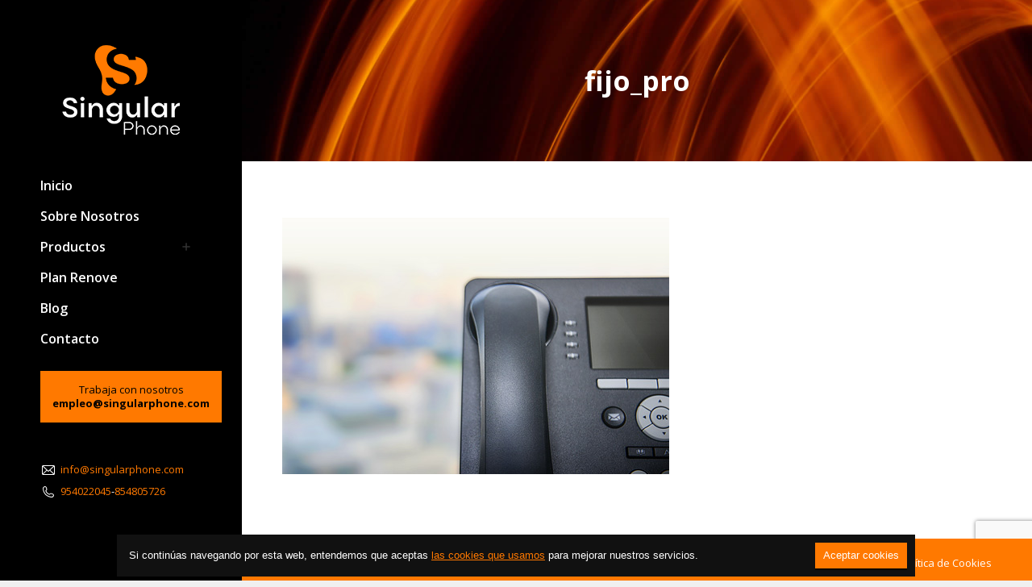

--- FILE ---
content_type: text/html; charset=UTF-8
request_url: https://www.singularphone.com/inicio/fijo_pro/
body_size: 10566
content:
<!DOCTYPE html>
<!--[if !(IE 6) | !(IE 7) | !(IE 8)  ]><!-->
<html lang="es" class="no-js">
<!--<![endif]-->
<head>
	<meta charset="UTF-8" />
		<meta name="viewport" content="width=device-width, initial-scale=1, maximum-scale=1, user-scalable=0">
		<meta name="theme-color" content="#ff7900"/>	<link rel="profile" href="https://gmpg.org/xfn/11" />
	<meta name='robots' content='index, follow, max-image-preview:large, max-snippet:-1, max-video-preview:-1' />

	<!-- This site is optimized with the Yoast SEO plugin v21.9.1 - https://yoast.com/wordpress/plugins/seo/ -->
	<title>fijo_pro - Singular Phone</title>
	<link rel="canonical" href="https://www.singularphone.com/inicio/fijo_pro/" />
	<meta property="og:locale" content="es_ES" />
	<meta property="og:type" content="article" />
	<meta property="og:title" content="fijo_pro - Singular Phone" />
	<meta property="og:url" content="https://www.singularphone.com/inicio/fijo_pro/" />
	<meta property="og:site_name" content="Singular Phone" />
	<meta property="og:image" content="https://www.singularphone.com/inicio/fijo_pro" />
	<meta property="og:image:width" content="480" />
	<meta property="og:image:height" content="318" />
	<meta property="og:image:type" content="image/jpeg" />
	<meta name="twitter:card" content="summary_large_image" />
	<script type="application/ld+json" class="yoast-schema-graph">{"@context":"https://schema.org","@graph":[{"@type":"WebPage","@id":"https://www.singularphone.com/inicio/fijo_pro/","url":"https://www.singularphone.com/inicio/fijo_pro/","name":"fijo_pro - Singular Phone","isPartOf":{"@id":"https://www.singularphone.com/#website"},"primaryImageOfPage":{"@id":"https://www.singularphone.com/inicio/fijo_pro/#primaryimage"},"image":{"@id":"https://www.singularphone.com/inicio/fijo_pro/#primaryimage"},"thumbnailUrl":"https://www.singularphone.com/wp-content/uploads/2017/05/fijo_pro.jpg","datePublished":"2017-05-17T13:18:05+00:00","dateModified":"2017-05-17T13:18:05+00:00","breadcrumb":{"@id":"https://www.singularphone.com/inicio/fijo_pro/#breadcrumb"},"inLanguage":"es","potentialAction":[{"@type":"ReadAction","target":["https://www.singularphone.com/inicio/fijo_pro/"]}]},{"@type":"ImageObject","inLanguage":"es","@id":"https://www.singularphone.com/inicio/fijo_pro/#primaryimage","url":"https://www.singularphone.com/wp-content/uploads/2017/05/fijo_pro.jpg","contentUrl":"https://www.singularphone.com/wp-content/uploads/2017/05/fijo_pro.jpg","width":"480","height":"318"},{"@type":"BreadcrumbList","@id":"https://www.singularphone.com/inicio/fijo_pro/#breadcrumb","itemListElement":[{"@type":"ListItem","position":1,"name":"Portada","item":"https://www.singularphone.com/"},{"@type":"ListItem","position":2,"name":"Inicio","item":"https://www.singularphone.com/"},{"@type":"ListItem","position":3,"name":"fijo_pro"}]},{"@type":"WebSite","@id":"https://www.singularphone.com/#website","url":"https://www.singularphone.com/","name":"Singular Phone","description":"Distribución Exclusivo de Orange Empresas en Sevilla","potentialAction":[{"@type":"SearchAction","target":{"@type":"EntryPoint","urlTemplate":"https://www.singularphone.com/?s={search_term_string}"},"query-input":"required name=search_term_string"}],"inLanguage":"es"}]}</script>
	<!-- / Yoast SEO plugin. -->


<link rel='stylesheet' id='wp-block-library-css' href='https://www.singularphone.com/wp-includes/css/dist/block-library/style.min.css' media='all' />
<style id='wp-block-library-theme-inline-css'>
.wp-block-audio figcaption{color:#555;font-size:13px;text-align:center}.is-dark-theme .wp-block-audio figcaption{color:hsla(0,0%,100%,.65)}.wp-block-audio{margin:0 0 1em}.wp-block-code{border:1px solid #ccc;border-radius:4px;font-family:Menlo,Consolas,monaco,monospace;padding:.8em 1em}.wp-block-embed figcaption{color:#555;font-size:13px;text-align:center}.is-dark-theme .wp-block-embed figcaption{color:hsla(0,0%,100%,.65)}.wp-block-embed{margin:0 0 1em}.blocks-gallery-caption{color:#555;font-size:13px;text-align:center}.is-dark-theme .blocks-gallery-caption{color:hsla(0,0%,100%,.65)}.wp-block-image figcaption{color:#555;font-size:13px;text-align:center}.is-dark-theme .wp-block-image figcaption{color:hsla(0,0%,100%,.65)}.wp-block-image{margin:0 0 1em}.wp-block-pullquote{border-bottom:4px solid;border-top:4px solid;color:currentColor;margin-bottom:1.75em}.wp-block-pullquote cite,.wp-block-pullquote footer,.wp-block-pullquote__citation{color:currentColor;font-size:.8125em;font-style:normal;text-transform:uppercase}.wp-block-quote{border-left:.25em solid;margin:0 0 1.75em;padding-left:1em}.wp-block-quote cite,.wp-block-quote footer{color:currentColor;font-size:.8125em;font-style:normal;position:relative}.wp-block-quote.has-text-align-right{border-left:none;border-right:.25em solid;padding-left:0;padding-right:1em}.wp-block-quote.has-text-align-center{border:none;padding-left:0}.wp-block-quote.is-large,.wp-block-quote.is-style-large,.wp-block-quote.is-style-plain{border:none}.wp-block-search .wp-block-search__label{font-weight:700}.wp-block-search__button{border:1px solid #ccc;padding:.375em .625em}:where(.wp-block-group.has-background){padding:1.25em 2.375em}.wp-block-separator.has-css-opacity{opacity:.4}.wp-block-separator{border:none;border-bottom:2px solid;margin-left:auto;margin-right:auto}.wp-block-separator.has-alpha-channel-opacity{opacity:1}.wp-block-separator:not(.is-style-wide):not(.is-style-dots){width:100px}.wp-block-separator.has-background:not(.is-style-dots){border-bottom:none;height:1px}.wp-block-separator.has-background:not(.is-style-wide):not(.is-style-dots){height:2px}.wp-block-table{margin:0 0 1em}.wp-block-table td,.wp-block-table th{word-break:normal}.wp-block-table figcaption{color:#555;font-size:13px;text-align:center}.is-dark-theme .wp-block-table figcaption{color:hsla(0,0%,100%,.65)}.wp-block-video figcaption{color:#555;font-size:13px;text-align:center}.is-dark-theme .wp-block-video figcaption{color:hsla(0,0%,100%,.65)}.wp-block-video{margin:0 0 1em}.wp-block-template-part.has-background{margin-bottom:0;margin-top:0;padding:1.25em 2.375em}
</style>
<style id='classic-theme-styles-inline-css'>
/*! This file is auto-generated */
.wp-block-button__link{color:#fff;background-color:#32373c;border-radius:9999px;box-shadow:none;text-decoration:none;padding:calc(.667em + 2px) calc(1.333em + 2px);font-size:1.125em}.wp-block-file__button{background:#32373c;color:#fff;text-decoration:none}
</style>
<style id='global-styles-inline-css'>
body{--wp--preset--color--black: #000000;--wp--preset--color--cyan-bluish-gray: #abb8c3;--wp--preset--color--white: #FFF;--wp--preset--color--pale-pink: #f78da7;--wp--preset--color--vivid-red: #cf2e2e;--wp--preset--color--luminous-vivid-orange: #ff6900;--wp--preset--color--luminous-vivid-amber: #fcb900;--wp--preset--color--light-green-cyan: #7bdcb5;--wp--preset--color--vivid-green-cyan: #00d084;--wp--preset--color--pale-cyan-blue: #8ed1fc;--wp--preset--color--vivid-cyan-blue: #0693e3;--wp--preset--color--vivid-purple: #9b51e0;--wp--preset--color--accent: #ff7900;--wp--preset--color--dark-gray: #111;--wp--preset--color--light-gray: #767676;--wp--preset--gradient--vivid-cyan-blue-to-vivid-purple: linear-gradient(135deg,rgba(6,147,227,1) 0%,rgb(155,81,224) 100%);--wp--preset--gradient--light-green-cyan-to-vivid-green-cyan: linear-gradient(135deg,rgb(122,220,180) 0%,rgb(0,208,130) 100%);--wp--preset--gradient--luminous-vivid-amber-to-luminous-vivid-orange: linear-gradient(135deg,rgba(252,185,0,1) 0%,rgba(255,105,0,1) 100%);--wp--preset--gradient--luminous-vivid-orange-to-vivid-red: linear-gradient(135deg,rgba(255,105,0,1) 0%,rgb(207,46,46) 100%);--wp--preset--gradient--very-light-gray-to-cyan-bluish-gray: linear-gradient(135deg,rgb(238,238,238) 0%,rgb(169,184,195) 100%);--wp--preset--gradient--cool-to-warm-spectrum: linear-gradient(135deg,rgb(74,234,220) 0%,rgb(151,120,209) 20%,rgb(207,42,186) 40%,rgb(238,44,130) 60%,rgb(251,105,98) 80%,rgb(254,248,76) 100%);--wp--preset--gradient--blush-light-purple: linear-gradient(135deg,rgb(255,206,236) 0%,rgb(152,150,240) 100%);--wp--preset--gradient--blush-bordeaux: linear-gradient(135deg,rgb(254,205,165) 0%,rgb(254,45,45) 50%,rgb(107,0,62) 100%);--wp--preset--gradient--luminous-dusk: linear-gradient(135deg,rgb(255,203,112) 0%,rgb(199,81,192) 50%,rgb(65,88,208) 100%);--wp--preset--gradient--pale-ocean: linear-gradient(135deg,rgb(255,245,203) 0%,rgb(182,227,212) 50%,rgb(51,167,181) 100%);--wp--preset--gradient--electric-grass: linear-gradient(135deg,rgb(202,248,128) 0%,rgb(113,206,126) 100%);--wp--preset--gradient--midnight: linear-gradient(135deg,rgb(2,3,129) 0%,rgb(40,116,252) 100%);--wp--preset--font-size--small: 13px;--wp--preset--font-size--medium: 20px;--wp--preset--font-size--large: 36px;--wp--preset--font-size--x-large: 42px;--wp--preset--spacing--20: 0.44rem;--wp--preset--spacing--30: 0.67rem;--wp--preset--spacing--40: 1rem;--wp--preset--spacing--50: 1.5rem;--wp--preset--spacing--60: 2.25rem;--wp--preset--spacing--70: 3.38rem;--wp--preset--spacing--80: 5.06rem;--wp--preset--shadow--natural: 6px 6px 9px rgba(0, 0, 0, 0.2);--wp--preset--shadow--deep: 12px 12px 50px rgba(0, 0, 0, 0.4);--wp--preset--shadow--sharp: 6px 6px 0px rgba(0, 0, 0, 0.2);--wp--preset--shadow--outlined: 6px 6px 0px -3px rgba(255, 255, 255, 1), 6px 6px rgba(0, 0, 0, 1);--wp--preset--shadow--crisp: 6px 6px 0px rgba(0, 0, 0, 1);}:where(.is-layout-flex){gap: 0.5em;}:where(.is-layout-grid){gap: 0.5em;}body .is-layout-flow > .alignleft{float: left;margin-inline-start: 0;margin-inline-end: 2em;}body .is-layout-flow > .alignright{float: right;margin-inline-start: 2em;margin-inline-end: 0;}body .is-layout-flow > .aligncenter{margin-left: auto !important;margin-right: auto !important;}body .is-layout-constrained > .alignleft{float: left;margin-inline-start: 0;margin-inline-end: 2em;}body .is-layout-constrained > .alignright{float: right;margin-inline-start: 2em;margin-inline-end: 0;}body .is-layout-constrained > .aligncenter{margin-left: auto !important;margin-right: auto !important;}body .is-layout-constrained > :where(:not(.alignleft):not(.alignright):not(.alignfull)){max-width: var(--wp--style--global--content-size);margin-left: auto !important;margin-right: auto !important;}body .is-layout-constrained > .alignwide{max-width: var(--wp--style--global--wide-size);}body .is-layout-flex{display: flex;}body .is-layout-flex{flex-wrap: wrap;align-items: center;}body .is-layout-flex > *{margin: 0;}body .is-layout-grid{display: grid;}body .is-layout-grid > *{margin: 0;}:where(.wp-block-columns.is-layout-flex){gap: 2em;}:where(.wp-block-columns.is-layout-grid){gap: 2em;}:where(.wp-block-post-template.is-layout-flex){gap: 1.25em;}:where(.wp-block-post-template.is-layout-grid){gap: 1.25em;}.has-black-color{color: var(--wp--preset--color--black) !important;}.has-cyan-bluish-gray-color{color: var(--wp--preset--color--cyan-bluish-gray) !important;}.has-white-color{color: var(--wp--preset--color--white) !important;}.has-pale-pink-color{color: var(--wp--preset--color--pale-pink) !important;}.has-vivid-red-color{color: var(--wp--preset--color--vivid-red) !important;}.has-luminous-vivid-orange-color{color: var(--wp--preset--color--luminous-vivid-orange) !important;}.has-luminous-vivid-amber-color{color: var(--wp--preset--color--luminous-vivid-amber) !important;}.has-light-green-cyan-color{color: var(--wp--preset--color--light-green-cyan) !important;}.has-vivid-green-cyan-color{color: var(--wp--preset--color--vivid-green-cyan) !important;}.has-pale-cyan-blue-color{color: var(--wp--preset--color--pale-cyan-blue) !important;}.has-vivid-cyan-blue-color{color: var(--wp--preset--color--vivid-cyan-blue) !important;}.has-vivid-purple-color{color: var(--wp--preset--color--vivid-purple) !important;}.has-black-background-color{background-color: var(--wp--preset--color--black) !important;}.has-cyan-bluish-gray-background-color{background-color: var(--wp--preset--color--cyan-bluish-gray) !important;}.has-white-background-color{background-color: var(--wp--preset--color--white) !important;}.has-pale-pink-background-color{background-color: var(--wp--preset--color--pale-pink) !important;}.has-vivid-red-background-color{background-color: var(--wp--preset--color--vivid-red) !important;}.has-luminous-vivid-orange-background-color{background-color: var(--wp--preset--color--luminous-vivid-orange) !important;}.has-luminous-vivid-amber-background-color{background-color: var(--wp--preset--color--luminous-vivid-amber) !important;}.has-light-green-cyan-background-color{background-color: var(--wp--preset--color--light-green-cyan) !important;}.has-vivid-green-cyan-background-color{background-color: var(--wp--preset--color--vivid-green-cyan) !important;}.has-pale-cyan-blue-background-color{background-color: var(--wp--preset--color--pale-cyan-blue) !important;}.has-vivid-cyan-blue-background-color{background-color: var(--wp--preset--color--vivid-cyan-blue) !important;}.has-vivid-purple-background-color{background-color: var(--wp--preset--color--vivid-purple) !important;}.has-black-border-color{border-color: var(--wp--preset--color--black) !important;}.has-cyan-bluish-gray-border-color{border-color: var(--wp--preset--color--cyan-bluish-gray) !important;}.has-white-border-color{border-color: var(--wp--preset--color--white) !important;}.has-pale-pink-border-color{border-color: var(--wp--preset--color--pale-pink) !important;}.has-vivid-red-border-color{border-color: var(--wp--preset--color--vivid-red) !important;}.has-luminous-vivid-orange-border-color{border-color: var(--wp--preset--color--luminous-vivid-orange) !important;}.has-luminous-vivid-amber-border-color{border-color: var(--wp--preset--color--luminous-vivid-amber) !important;}.has-light-green-cyan-border-color{border-color: var(--wp--preset--color--light-green-cyan) !important;}.has-vivid-green-cyan-border-color{border-color: var(--wp--preset--color--vivid-green-cyan) !important;}.has-pale-cyan-blue-border-color{border-color: var(--wp--preset--color--pale-cyan-blue) !important;}.has-vivid-cyan-blue-border-color{border-color: var(--wp--preset--color--vivid-cyan-blue) !important;}.has-vivid-purple-border-color{border-color: var(--wp--preset--color--vivid-purple) !important;}.has-vivid-cyan-blue-to-vivid-purple-gradient-background{background: var(--wp--preset--gradient--vivid-cyan-blue-to-vivid-purple) !important;}.has-light-green-cyan-to-vivid-green-cyan-gradient-background{background: var(--wp--preset--gradient--light-green-cyan-to-vivid-green-cyan) !important;}.has-luminous-vivid-amber-to-luminous-vivid-orange-gradient-background{background: var(--wp--preset--gradient--luminous-vivid-amber-to-luminous-vivid-orange) !important;}.has-luminous-vivid-orange-to-vivid-red-gradient-background{background: var(--wp--preset--gradient--luminous-vivid-orange-to-vivid-red) !important;}.has-very-light-gray-to-cyan-bluish-gray-gradient-background{background: var(--wp--preset--gradient--very-light-gray-to-cyan-bluish-gray) !important;}.has-cool-to-warm-spectrum-gradient-background{background: var(--wp--preset--gradient--cool-to-warm-spectrum) !important;}.has-blush-light-purple-gradient-background{background: var(--wp--preset--gradient--blush-light-purple) !important;}.has-blush-bordeaux-gradient-background{background: var(--wp--preset--gradient--blush-bordeaux) !important;}.has-luminous-dusk-gradient-background{background: var(--wp--preset--gradient--luminous-dusk) !important;}.has-pale-ocean-gradient-background{background: var(--wp--preset--gradient--pale-ocean) !important;}.has-electric-grass-gradient-background{background: var(--wp--preset--gradient--electric-grass) !important;}.has-midnight-gradient-background{background: var(--wp--preset--gradient--midnight) !important;}.has-small-font-size{font-size: var(--wp--preset--font-size--small) !important;}.has-medium-font-size{font-size: var(--wp--preset--font-size--medium) !important;}.has-large-font-size{font-size: var(--wp--preset--font-size--large) !important;}.has-x-large-font-size{font-size: var(--wp--preset--font-size--x-large) !important;}
.wp-block-navigation a:where(:not(.wp-element-button)){color: inherit;}
:where(.wp-block-post-template.is-layout-flex){gap: 1.25em;}:where(.wp-block-post-template.is-layout-grid){gap: 1.25em;}
:where(.wp-block-columns.is-layout-flex){gap: 2em;}:where(.wp-block-columns.is-layout-grid){gap: 2em;}
.wp-block-pullquote{font-size: 1.5em;line-height: 1.6;}
</style>
<link rel='stylesheet' id='contact-form-7-css' href='https://www.singularphone.com/wp-content/plugins/contact-form-7/includes/css/styles.css' media='all' />
<link rel='stylesheet' id='the7-font-css' href='https://www.singularphone.com/wp-content/themes/dt-the7/fonts/icomoon-the7-font/icomoon-the7-font.min.css' media='all' />
<link rel='stylesheet' id='the7-awesome-fonts-css' href='https://www.singularphone.com/wp-content/themes/dt-the7/fonts/FontAwesome/css/all.min.css' media='all' />
<link rel='stylesheet' id='the7-awesome-fonts-back-css' href='https://www.singularphone.com/wp-content/themes/dt-the7/fonts/FontAwesome/back-compat.min.css' media='all' />
<link rel='stylesheet' id='the7-Defaults-css' href='https://www.singularphone.com/wp-content/uploads/smile_fonts/Defaults/Defaults.css' media='all' />
<link rel='stylesheet' id='menta-headings-css' href='https://www.singularphone.com/wp-content/plugins/menta-the7/css/menta-headings.css' media='all' />
<link rel='stylesheet' id='dt-web-fonts-css' href='https://fonts.googleapis.com/css?family=Open+Sans:400,600,700%7CRoboto:400,500,600,700' media='all' />
<link rel='stylesheet' id='dt-main-css' href='https://www.singularphone.com/wp-content/themes/dt-the7/css/main.min.css' media='all' />
<link rel='stylesheet' id='the7-custom-scrollbar-css' href='https://www.singularphone.com/wp-content/themes/dt-the7/lib/custom-scrollbar/custom-scrollbar.min.css' media='all' />
<link rel='stylesheet' id='the7-wpbakery-css' href='https://www.singularphone.com/wp-content/themes/dt-the7/css/wpbakery.min.css' media='all' />
<link rel='stylesheet' id='the7-core-css' href='https://www.singularphone.com/wp-content/plugins/dt-the7-core/assets/css/post-type.min.css' media='all' />
<link rel='stylesheet' id='the7-css-vars-css' href='https://www.singularphone.com/wp-content/uploads/the7-css/css-vars.css' media='all' />
<link rel='stylesheet' id='dt-custom-css' href='https://www.singularphone.com/wp-content/uploads/the7-css/custom.css' media='all' />
<link rel='stylesheet' id='dt-media-css' href='https://www.singularphone.com/wp-content/uploads/the7-css/media.css' media='all' />
<link rel='stylesheet' id='the7-mega-menu-css' href='https://www.singularphone.com/wp-content/uploads/the7-css/mega-menu.css' media='all' />
<link rel='stylesheet' id='the7-elements-css' href='https://www.singularphone.com/wp-content/uploads/the7-css/post-type-dynamic.css' media='all' />
<link rel='stylesheet' id='style-css' href='https://www.singularphone.com/wp-content/themes/dt-the7/style.css' media='all' />
<script src="https://www.singularphone.com/wp-includes/js/jquery/jquery.min.js" id="jquery-core-js"></script>
<script src="https://www.singularphone.com/wp-includes/js/jquery/jquery-migrate.min.js" id="jquery-migrate-js"></script>
<script src="https://www.singularphone.com/wp-content/plugins/revslider/public/assets/js/rbtools.min.js" async id="tp-tools-js"></script>
<script src="https://www.singularphone.com/wp-content/plugins/revslider/public/assets/js/rs6.min.js" async id="revmin-js"></script>
<script id="machete-load-tracking-js-before">
var machete_tracking_script_url = "https://www.singularphone.com/wp-content/uploads/machete/tracking_mct4_1ee56840.js";
</script>
<script src="https://www.singularphone.com/wp-content/plugins/machete/inc/utils/js/gdpr_load_tracking.min.js" id="machete-load-tracking-js"></script>
<script id="dt-above-fold-js-extra">
var dtLocal = {"themeUrl":"https:\/\/www.singularphone.com\/wp-content\/themes\/dt-the7","passText":"Para ver este art\u00edculo protegido, introduce la contrase\u00f1a:","moreButtonText":{"loading":"Cargando...","loadMore":"Cargar m\u00e1s"},"postID":"62","ajaxurl":"https:\/\/www.singularphone.com\/wp-admin\/admin-ajax.php","REST":{"baseUrl":"https:\/\/www.singularphone.com\/wp-json\/the7\/v1","endpoints":{"sendMail":"\/send-mail"}},"contactMessages":{"required":"One or more fields have an error. Please check and try again.","terms":"Please accept the privacy policy.","fillTheCaptchaError":"Please, fill the captcha."},"captchaSiteKey":"","ajaxNonce":"2c37e1c34f","pageData":{"type":"page","template":"image","layout":null},"themeSettings":{"smoothScroll":"off","lazyLoading":false,"desktopHeader":{"height":""},"ToggleCaptionEnabled":"disabled","ToggleCaption":"Navigation","floatingHeader":{"showAfter":94,"showMenu":true,"height":56,"logo":{"showLogo":true,"html":"","url":"https:\/\/www.singularphone.com\/"}},"topLine":{"floatingTopLine":{"logo":{"showLogo":false,"html":""}}},"mobileHeader":{"firstSwitchPoint":990,"secondSwitchPoint":500,"firstSwitchPointHeight":70,"secondSwitchPointHeight":56,"mobileToggleCaptionEnabled":"disabled","mobileToggleCaption":"Men\u00fa"},"stickyMobileHeaderFirstSwitch":{"logo":{"html":"<img class=\" preload-me\" src=\"https:\/\/www.singularphone.com\/wp-content\/uploads\/2020\/06\/logo-singular-phone@05x.png\" srcset=\"https:\/\/www.singularphone.com\/wp-content\/uploads\/2020\/06\/logo-singular-phone@05x.png 100w, https:\/\/www.singularphone.com\/wp-content\/uploads\/2020\/06\/logo-singular-phone.png 200w\" width=\"100\" height=\"60\"   sizes=\"100px\" alt=\"Singular Phone\" \/>"}},"stickyMobileHeaderSecondSwitch":{"logo":{"html":"<img class=\" preload-me\" src=\"https:\/\/www.singularphone.com\/wp-content\/uploads\/2020\/06\/logo-singular-phone@05x.png\" srcset=\"https:\/\/www.singularphone.com\/wp-content\/uploads\/2020\/06\/logo-singular-phone@05x.png 100w, https:\/\/www.singularphone.com\/wp-content\/uploads\/2020\/06\/logo-singular-phone.png 200w\" width=\"100\" height=\"60\"   sizes=\"100px\" alt=\"Singular Phone\" \/>"}},"sidebar":{"switchPoint":990},"boxedWidth":"1280px"},"VCMobileScreenWidth":"768"};
var dtShare = {"shareButtonText":{"facebook":"Facebook","twitter":"Tweet","pinterest":"Pin it","linkedin":"Linkedin","whatsapp":"Share on Whatsapp"},"overlayOpacity":"85"};
</script>
<script src="https://www.singularphone.com/wp-content/themes/dt-the7/js/above-the-fold.min.js" id="dt-above-fold-js"></script>
<link rel="https://api.w.org/" href="https://www.singularphone.com/wp-json/" /><link rel="alternate" type="application/json" href="https://www.singularphone.com/wp-json/wp/v2/media/62" /><link rel="alternate" type="application/json+oembed" href="https://www.singularphone.com/wp-json/oembed/1.0/embed?url=https%3A%2F%2Fwww.singularphone.com%2Finicio%2Ffijo_pro%2F" />
<link rel="alternate" type="text/xml+oembed" href="https://www.singularphone.com/wp-json/oembed/1.0/embed?url=https%3A%2F%2Fwww.singularphone.com%2Finicio%2Ffijo_pro%2F&#038;format=xml" />
<meta name="generator" content="Powered by Slider Revolution 6.5.19 - responsive, Mobile-Friendly Slider Plugin for WordPress with comfortable drag and drop interface." />
<link rel="icon" href="https://www.singularphone.com/wp-content/uploads/2020/06/favicon.png" type="image/png" sizes="16x16"/><link rel="icon" href="https://www.singularphone.com/wp-content/uploads/2020/06/favicon.png" type="image/png" sizes="32x32"/><script>function setREVStartSize(e){
			//window.requestAnimationFrame(function() {
				window.RSIW = window.RSIW===undefined ? window.innerWidth : window.RSIW;
				window.RSIH = window.RSIH===undefined ? window.innerHeight : window.RSIH;
				try {
					var pw = document.getElementById(e.c).parentNode.offsetWidth,
						newh;
					pw = pw===0 || isNaN(pw) ? window.RSIW : pw;
					e.tabw = e.tabw===undefined ? 0 : parseInt(e.tabw);
					e.thumbw = e.thumbw===undefined ? 0 : parseInt(e.thumbw);
					e.tabh = e.tabh===undefined ? 0 : parseInt(e.tabh);
					e.thumbh = e.thumbh===undefined ? 0 : parseInt(e.thumbh);
					e.tabhide = e.tabhide===undefined ? 0 : parseInt(e.tabhide);
					e.thumbhide = e.thumbhide===undefined ? 0 : parseInt(e.thumbhide);
					e.mh = e.mh===undefined || e.mh=="" || e.mh==="auto" ? 0 : parseInt(e.mh,0);
					if(e.layout==="fullscreen" || e.l==="fullscreen")
						newh = Math.max(e.mh,window.RSIH);
					else{
						e.gw = Array.isArray(e.gw) ? e.gw : [e.gw];
						for (var i in e.rl) if (e.gw[i]===undefined || e.gw[i]===0) e.gw[i] = e.gw[i-1];
						e.gh = e.el===undefined || e.el==="" || (Array.isArray(e.el) && e.el.length==0)? e.gh : e.el;
						e.gh = Array.isArray(e.gh) ? e.gh : [e.gh];
						for (var i in e.rl) if (e.gh[i]===undefined || e.gh[i]===0) e.gh[i] = e.gh[i-1];
											
						var nl = new Array(e.rl.length),
							ix = 0,
							sl;
						e.tabw = e.tabhide>=pw ? 0 : e.tabw;
						e.thumbw = e.thumbhide>=pw ? 0 : e.thumbw;
						e.tabh = e.tabhide>=pw ? 0 : e.tabh;
						e.thumbh = e.thumbhide>=pw ? 0 : e.thumbh;
						for (var i in e.rl) nl[i] = e.rl[i]<window.RSIW ? 0 : e.rl[i];
						sl = nl[0];
						for (var i in nl) if (sl>nl[i] && nl[i]>0) { sl = nl[i]; ix=i;}
						var m = pw>(e.gw[ix]+e.tabw+e.thumbw) ? 1 : (pw-(e.tabw+e.thumbw)) / (e.gw[ix]);
						newh =  (e.gh[ix] * m) + (e.tabh + e.thumbh);
					}
					var el = document.getElementById(e.c);
					if (el!==null && el) el.style.height = newh+"px";
					el = document.getElementById(e.c+"_wrapper");
					if (el!==null && el) {
						el.style.height = newh+"px";
						el.style.display = "block";
					}
				} catch(e){
					console.log("Failure at Presize of Slider:" + e)
				}
			//});
		  };</script>
<noscript><style> .wpb_animate_when_almost_visible { opacity: 1; }</style></noscript><style>
span.wpcf7-list-item{
	margin: 0;
	padding-bottom: 5px;
	font-size:13px;
}

span.wpcf7-list-item a{
	text-decoration:underline;
}

	#footer .textwidget .wpcf7-acceptance input{
	width:inherit ;
}	
.mini-contacts a {text-decoration: none;}
.bloque-home {text-align: center;}
.bloque-home a {color: #000;}
.bloque-home h3 a {color: #ff7900;}

.caja_promo_home .wf-table .shortcode-banner-inside {vertical-align: top;}
.fila_testimonios_home .testimonial-content {text-align: center;}
.fila_testimonios_home .testimonial-vcard {margin: 0 auto 20px;}
.fila_testimonios_home .testimonial-item-slider .ts-viewport {padding-bottom: 0;}

#col_form_home {max-width: 620px;}
#col_form_home input[type="text"],
.stripe-style-3  #col_form_home select,
.stripe-style-3  #col_form_home option {color: #000;}


.boton-grid-blog a {border-width: 0 !important; padding: 0 !important;}
.boton-grid-blog a:hover {background-color: #ff7900; color: #fff;}

.bloque-direccion-contacto, .bloque-direccion-contacto a {color: #fff;}

#maintenance_page {background: #000;}
#maintenance_page h1 {color: #fff;}
#maintenance_page h3 {color: #ff7900;}

#machete_accept_cookie_btn {background-color: #ff7900 !important; border-radius: 0 !important; color: #fff !important;}
#machete_cookie_bar {color: #fff !important; border-width: 0 !important; border-radius: 0 !important;}


</style></head>
<body id="the7-body" class="attachment attachment-template-default attachmentid-62 attachment-jpeg wp-embed-responsive the7-core-ver-2.7.5 dt-responsive-on header-side-left right-mobile-menu-close-icon ouside-menu-close-icon mobile-hamburger-close-bg-enable mobile-hamburger-close-bg-hover-enable  fade-medium-mobile-menu-close-icon fade-medium-menu-close-icon srcset-enabled btn-flat custom-btn-color custom-btn-hover-color floating-mobile-menu-icon first-switch-logo-left first-switch-menu-right second-switch-logo-left second-switch-menu-right right-mobile-menu layzr-loading-on no-avatars popup-message-style the7-ver-11.11.0 dt-fa-compatibility wpb-js-composer js-comp-ver-6.6.0.1 vc_responsive">
<!-- The7 11.11.0 -->

<div id="page" >
	<a class="skip-link screen-reader-text" href="#content">Saltar al contenido</a>

<div class="masthead side-header content-center fully-inside widgets full-height h-justify shadow-mobile-header-decoration sub-downwards small-mobile-menu-icon mobile-menu-icon-bg-on mobile-menu-icon-hover-bg-on show-sub-menu-on-hover show-device-logo show-mobile-logo" role="banner">
	

	<div class="top-bar top-bar-empty top-bar-line-hide">
	<div class="top-bar-bg" ></div>
	<div class="mini-widgets left-widgets"></div><div class="mini-widgets right-widgets"></div></div>

	<header class="header-bar">

		<div class="branding">
	<div id="site-title" class="assistive-text">Singular Phone</div>
	<div id="site-description" class="assistive-text">Distribución Exclusivo de Orange Empresas en Sevilla</div>
	<a class="" href="https://www.singularphone.com/"><img class=" preload-me" src="https://www.singularphone.com/wp-content/uploads/2020/06/logo-singular-phone.png" srcset="https://www.singularphone.com/wp-content/uploads/2020/06/logo-singular-phone.png 200w, https://www.singularphone.com/wp-content/uploads/2020/06/logo-singular-phone@2x.png 400w" width="200" height="120"   sizes="200px" alt="Singular Phone" /><img class="mobile-logo preload-me" src="https://www.singularphone.com/wp-content/uploads/2020/06/logo-singular-phone@05x.png" srcset="https://www.singularphone.com/wp-content/uploads/2020/06/logo-singular-phone@05x.png 100w, https://www.singularphone.com/wp-content/uploads/2020/06/logo-singular-phone.png 200w" width="100" height="60"   sizes="100px" alt="Singular Phone" /></a></div>

		<ul id="primary-menu" class="main-nav underline-decoration l-to-r-line level-arrows-on outside-item-remove-margin"><li class="menu-item menu-item-type-post_type menu-item-object-page menu-item-home menu-item-100 first depth-0"><a href='https://www.singularphone.com/' data-level='1'><span class="menu-item-text"><span class="menu-text">Inicio</span></span></a></li> <li class="menu-item menu-item-type-post_type menu-item-object-page menu-item-217 depth-0"><a href='https://www.singularphone.com/nosotros/' data-level='1'><span class="menu-item-text"><span class="menu-text">Sobre Nosotros</span></span></a></li> <li class="menu-item menu-item-type-custom menu-item-object-custom menu-item-has-children menu-item-152 has-children depth-0"><a href='#' class='not-clickable-item' data-level='1'><span class="menu-item-text"><span class="menu-text">Productos</span></span></a><ul class="sub-nav hover-style-bg"><li class="menu-item menu-item-type-post_type menu-item-object-page menu-item-151 first depth-1"><a href='https://www.singularphone.com/telefonia-fija/' data-level='2'><span class="menu-item-text"><span class="menu-text">Telefonía fija</span></span></a></li> <li class="menu-item menu-item-type-post_type menu-item-object-page menu-item-166 depth-1"><a href='https://www.singularphone.com/telefonia-movil/' data-level='2'><span class="menu-item-text"><span class="menu-text">Telefonía móvil</span></span></a></li> <li class="menu-item menu-item-type-post_type menu-item-object-page menu-item-125 depth-1"><a href='https://www.singularphone.com/internet/' data-level='2'><span class="menu-item-text"><span class="menu-text">Internet</span></span></a></li> <li class="menu-item menu-item-type-post_type menu-item-object-page menu-item-124 depth-1"><a href='https://www.singularphone.com/centralitas/' data-level='2'><span class="menu-item-text"><span class="menu-text">Centralitas</span></span></a></li> </ul></li> <li class="menu-item menu-item-type-post_type menu-item-object-page menu-item-174 depth-0"><a href='https://www.singularphone.com/renove/' data-level='1'><span class="menu-item-text"><span class="menu-text">Plan Renove</span></span></a></li> <li class="menu-item menu-item-type-post_type menu-item-object-page menu-item-172 depth-0"><a href='https://www.singularphone.com/blog/' data-level='1'><span class="menu-item-text"><span class="menu-text">Blog</span></span></a></li> <li class="menu-item menu-item-type-post_type menu-item-object-page menu-item-185 last depth-0"><a href='https://www.singularphone.com/contacto/' data-level='1'><span class="menu-item-text"><span class="menu-text">Contacto</span></span></a></li> </ul>
		<div class="mini-widgets"><div class="text-area show-on-desktop in-menu-first-switch in-menu-second-switch"><div style=" margin-bottom: 40px; padding: 15px; text-align: center; color: #000; background-color: #ff7900;">Trabaja con nosotros<br />
<a href="mailto: empleo@singularphone.es" style="color:#000; font-weight: bold; text-decoration: none;">empleo@singularphone.com</a></div>
</div><span class="mini-contacts email show-on-desktop in-menu-first-switch in-menu-second-switch"><i class="fa-fw the7-mw-icon-mail"></i><a href="mailto:info@singularphone.es">info@singularphone.com</a></span><span class="mini-contacts phone show-on-desktop in-menu-first-switch in-menu-second-switch"><i class="fa-fw the7-mw-icon-phone"></i><a href="tel:+34954022045">954022045</a> - <a href="tel:+34854805726">854805726</a></span></div>
	</header>

</div>
<div role="navigation" class="dt-mobile-header mobile-menu-show-divider">
	<div class="dt-close-mobile-menu-icon"><div class="close-line-wrap"><span class="close-line"></span><span class="close-line"></span><span class="close-line"></span></div></div>	<ul id="mobile-menu" class="mobile-main-nav">
		<li class="menu-item menu-item-type-post_type menu-item-object-page menu-item-home menu-item-100 first depth-0"><a href='https://www.singularphone.com/' data-level='1'><span class="menu-item-text"><span class="menu-text">Inicio</span></span></a></li> <li class="menu-item menu-item-type-post_type menu-item-object-page menu-item-217 depth-0"><a href='https://www.singularphone.com/nosotros/' data-level='1'><span class="menu-item-text"><span class="menu-text">Sobre Nosotros</span></span></a></li> <li class="menu-item menu-item-type-custom menu-item-object-custom menu-item-has-children menu-item-152 has-children depth-0"><a href='#' class='not-clickable-item' data-level='1'><span class="menu-item-text"><span class="menu-text">Productos</span></span></a><ul class="sub-nav hover-style-bg"><li class="menu-item menu-item-type-post_type menu-item-object-page menu-item-151 first depth-1"><a href='https://www.singularphone.com/telefonia-fija/' data-level='2'><span class="menu-item-text"><span class="menu-text">Telefonía fija</span></span></a></li> <li class="menu-item menu-item-type-post_type menu-item-object-page menu-item-166 depth-1"><a href='https://www.singularphone.com/telefonia-movil/' data-level='2'><span class="menu-item-text"><span class="menu-text">Telefonía móvil</span></span></a></li> <li class="menu-item menu-item-type-post_type menu-item-object-page menu-item-125 depth-1"><a href='https://www.singularphone.com/internet/' data-level='2'><span class="menu-item-text"><span class="menu-text">Internet</span></span></a></li> <li class="menu-item menu-item-type-post_type menu-item-object-page menu-item-124 depth-1"><a href='https://www.singularphone.com/centralitas/' data-level='2'><span class="menu-item-text"><span class="menu-text">Centralitas</span></span></a></li> </ul></li> <li class="menu-item menu-item-type-post_type menu-item-object-page menu-item-174 depth-0"><a href='https://www.singularphone.com/renove/' data-level='1'><span class="menu-item-text"><span class="menu-text">Plan Renove</span></span></a></li> <li class="menu-item menu-item-type-post_type menu-item-object-page menu-item-172 depth-0"><a href='https://www.singularphone.com/blog/' data-level='1'><span class="menu-item-text"><span class="menu-text">Blog</span></span></a></li> <li class="menu-item menu-item-type-post_type menu-item-object-page menu-item-185 last depth-0"><a href='https://www.singularphone.com/contacto/' data-level='1'><span class="menu-item-text"><span class="menu-text">Contacto</span></span></a></li> 	</ul>
	<div class='mobile-mini-widgets-in-menu'></div>
</div>

		<div class="page-title title-center solid-bg breadcrumbs-off bg-img-enabled">
			<div class="wf-wrap">

				<div class="page-title-head hgroup"><h1 >fijo_pro</h1></div>			</div>
		</div>

		

<div id="main" class="sidebar-none sidebar-divider-off">

	
	<div class="main-gradient"></div>
	<div class="wf-wrap">
	<div class="wf-container-main">

	

			<!-- Content -->
			<div id="content" class="content" role="main">

				
					
						<article id="post-62" class="post-62 attachment type-attachment status-inherit hentry description-off">

							
							
<img class="alignleft preload-me lazy-load aspect" src="data:image/svg+xml,%3Csvg%20xmlns%3D&#39;http%3A%2F%2Fwww.w3.org%2F2000%2Fsvg&#39;%20viewBox%3D&#39;0%200%20480%20318&#39;%2F%3E" data-src="https://www.singularphone.com/wp-content/uploads/2017/05/fijo_pro.jpg" data-srcset="https://www.singularphone.com/wp-content/uploads/2017/05/fijo_pro.jpg 480w" loading="eager" style="--ratio: 480 / 318" sizes="(max-width: 480px) 100vw, 480px" width="480" height="318"  alt=""/>

						</article>

						
					
				
			</div><!-- #content -->

			

			</div><!-- .wf-container -->
		</div><!-- .wf-wrap -->

	
	</div><!-- #main -->

	


	<!-- !Footer -->
	<footer id="footer" class="footer solid-bg">

		
<!-- !Bottom-bar -->
<div id="bottom-bar" class="solid-bg logo-left" role="contentinfo">
    <div class="wf-wrap">
        <div class="wf-container-bottom">

			
                <div class="wf-float-left">

					&copy; VPHONE ANG ASESOR SL - Web desarrollada por <a href="https://incrementamarketing.com">Incrementa Marketing <img src="/wp-content/uploads/2017/05/favicon-incrementa.png"></a>
                </div>

			
            <div class="wf-float-right">

				<div class="bottom-text-block"><p><a href="/politica-de-privacidad/">Política de Privacidad</a> - <a href="/politica-de-cookies/">Política de Cookies</a></p>
</div>
            </div>

        </div><!-- .wf-container-bottom -->
    </div><!-- .wf-wrap -->
</div><!-- #bottom-bar -->
	</footer><!-- #footer -->

<a href="#" class="scroll-top"><svg version="1.1" id="Layer_1" xmlns="http://www.w3.org/2000/svg" xmlns:xlink="http://www.w3.org/1999/xlink" x="0px" y="0px"
	 viewBox="0 0 16 16" style="enable-background:new 0 0 16 16;" xml:space="preserve">
<path d="M11.7,6.3l-3-3C8.5,3.1,8.3,3,8,3c0,0,0,0,0,0C7.7,3,7.5,3.1,7.3,3.3l-3,3c-0.4,0.4-0.4,1,0,1.4c0.4,0.4,1,0.4,1.4,0L7,6.4
	V12c0,0.6,0.4,1,1,1s1-0.4,1-1V6.4l1.3,1.3c0.4,0.4,1,0.4,1.4,0C11.9,7.5,12,7.3,12,7S11.9,6.5,11.7,6.3z"/>
</svg><span class="screen-reader-text">Go to Top</span></a>

</div><!-- #page -->


		<script>
			window.RS_MODULES = window.RS_MODULES || {};
			window.RS_MODULES.modules = window.RS_MODULES.modules || {};
			window.RS_MODULES.waiting = window.RS_MODULES.waiting || [];
			window.RS_MODULES.defered = false;
			window.RS_MODULES.moduleWaiting = window.RS_MODULES.moduleWaiting || {};
			window.RS_MODULES.type = 'compiled';
		</script>
		<script>
		
var machete_cookies_bar_html = '<style>@media (min-width: 1024px) {#machete_cookie_bar {margin-bottom: 5px; border-radius: 4px; border-width: 1px; border-style: solid;} #machete_accept_cookie_btn {margin: -5px -5px 10px 10px;}}</style><div id="machete_cookie_bar" style="font-family: sans-serif; font-size: 13px; color: #999; background-color: #111; border-color: #999; padding: 15px; margin-left: auto; margin-right: auto; max-width: 960px; border-top-style: solid; border-top-width: 1px;"><a id="machete_accept_cookie_btn" style="cursor: pointer; text-decoration: none; display: block; padding: 5px 10px; float: right; margin-left: 10px; white-space: nowrap; border-radius: 4px; background-color: #999; border-bottom: 2px solid #000; color: #000;">Aceptar cookies</a> Si continúas navegando por esta web, entendemos que aceptas <a href=\"/politica-de-cookies/\" style=\"color: #ff7900 !important;\">las cookies que usamos</a> para mejorar nuestros servicios.</div>';
var machete_cookie_bar = (function(){
    var set_cookie = function(name,value,days) {
        var expires = '';
        if (days) {
            var date = new Date();
            date.setTime(date.getTime()+(days*24*60*60*1000));
            var expires = "; expires="+date.toGMTString();
        }
        document.cookie = name+"="+value+expires+"; path=/";
    }
    var get_cookie = function(name) {
        var nameEQ = name + "=";
        var ca = document.cookie.split(';');
        for(var i=0, n=ca.length, c; i < n; i++) {
            c = ca[i];
            while (c.charAt(0)==' ') c = c.substring(1,c.length);
            if (c.indexOf(nameEQ) == 0) return c.substring(nameEQ.length,c.length);
        }
        return null;
    }
    return {
       init: function(cookie_bar_html){
           if(!get_cookie('machete_accepted_cookies')){
                var container = document.createElement('div');
                container.id = 'machete_cookie_container';
                container.innerHTML = cookie_bar_html;
                Object.assign(container.style,{
                    position: 'fixed',
                    zIndex: 99999,
                    bottom: 0,
                    width: '100%'
                });
                var body = document.getElementsByTagName('body')[0];
                body.appendChild(container);

                document.getElementById('machete_accept_cookie_btn').addEventListener('click', machete_cookie_bar.accept, false);
            } 
        },
        accept: function(){
            set_cookie('machete_accepted_cookies','yes',365);
            document.getElementById('machete_cookie_container').style.display='none';
        }
    }
})();
machete_cookie_bar.init(machete_cookies_bar_html);
(function(){
	if ( typeof machete_cookies_bar_stylesheet === 'undefined') return;
	var s = document.createElement('script'); s.type = 'text/javascript';
	s.defer = true; s.src = 'https://www.singularphone.com/wp-content/plugins/machete/inc/cookies/js/cookies_bar_js.min.js';
	var body = document.getElementsByTagName('body')[0];
	body.appendChild(s);
})();
</script>
		<link rel='stylesheet' id='rs-plugin-settings-css' href='https://www.singularphone.com/wp-content/plugins/revslider/public/assets/css/rs6.css' media='all' />
<style id='rs-plugin-settings-inline-css'>
#rs-demo-id {}
</style>
<script src="https://www.singularphone.com/wp-content/themes/dt-the7/js/main.min.js" id="dt-main-js"></script>
<script src="https://www.singularphone.com/wp-content/plugins/contact-form-7/includes/swv/js/index.js" id="swv-js"></script>
<script id="contact-form-7-js-extra">
var wpcf7 = {"api":{"root":"https:\/\/www.singularphone.com\/wp-json\/","namespace":"contact-form-7\/v1"},"cached":"1"};
</script>
<script src="https://www.singularphone.com/wp-content/plugins/contact-form-7/includes/js/index.js" id="contact-form-7-js"></script>
<script src="https://www.singularphone.com/wp-content/themes/dt-the7/js/legacy.min.js" id="dt-legacy-js"></script>
<script src="https://www.singularphone.com/wp-content/themes/dt-the7/lib/jquery-mousewheel/jquery-mousewheel.min.js" id="jquery-mousewheel-js"></script>
<script src="https://www.singularphone.com/wp-content/themes/dt-the7/lib/custom-scrollbar/custom-scrollbar.min.js" id="the7-custom-scrollbar-js"></script>
<script src="https://www.google.com/recaptcha/api.js?render=6LdpO_UcAAAAAC4PBah9IWAGPxQT3r-Z1rOGM0DI" id="google-recaptcha-js"></script>
<script src="https://www.singularphone.com/wp-includes/js/dist/vendor/wp-polyfill-inert.min.js" id="wp-polyfill-inert-js"></script>
<script src="https://www.singularphone.com/wp-includes/js/dist/vendor/regenerator-runtime.min.js" id="regenerator-runtime-js"></script>
<script src="https://www.singularphone.com/wp-includes/js/dist/vendor/wp-polyfill.min.js" id="wp-polyfill-js"></script>
<script id="wpcf7-recaptcha-js-extra">
var wpcf7_recaptcha = {"sitekey":"6LdpO_UcAAAAAC4PBah9IWAGPxQT3r-Z1rOGM0DI","actions":{"homepage":"homepage","contactform":"contactform"}};
</script>
<script src="https://www.singularphone.com/wp-content/plugins/contact-form-7/modules/recaptcha/index.js" id="wpcf7-recaptcha-js"></script>

<div class="pswp" tabindex="-1" role="dialog" aria-hidden="true">
	<div class="pswp__bg"></div>
	<div class="pswp__scroll-wrap">
		<div class="pswp__container">
			<div class="pswp__item"></div>
			<div class="pswp__item"></div>
			<div class="pswp__item"></div>
		</div>
		<div class="pswp__ui pswp__ui--hidden">
			<div class="pswp__top-bar">
				<div class="pswp__counter"></div>
				<button class="pswp__button pswp__button--close" title="Close (Esc)" aria-label="Close (Esc)"></button>
				<button class="pswp__button pswp__button--share" title="Share" aria-label="Share"></button>
				<button class="pswp__button pswp__button--fs" title="Toggle fullscreen" aria-label="Toggle fullscreen"></button>
				<button class="pswp__button pswp__button--zoom" title="Zoom in/out" aria-label="Zoom in/out"></button>
				<div class="pswp__preloader">
					<div class="pswp__preloader__icn">
						<div class="pswp__preloader__cut">
							<div class="pswp__preloader__donut"></div>
						</div>
					</div>
				</div>
			</div>
			<div class="pswp__share-modal pswp__share-modal--hidden pswp__single-tap">
				<div class="pswp__share-tooltip"></div> 
			</div>
			<button class="pswp__button pswp__button--arrow--left" title="Previous (arrow left)" aria-label="Previous (arrow left)">
			</button>
			<button class="pswp__button pswp__button--arrow--right" title="Next (arrow right)" aria-label="Next (arrow right)">
			</button>
			<div class="pswp__caption">
				<div class="pswp__caption__center"></div>
			</div>
		</div>
	</div>
</div>
</body>
</html>


--- FILE ---
content_type: text/html; charset=utf-8
request_url: https://www.google.com/recaptcha/api2/anchor?ar=1&k=6LdpO_UcAAAAAC4PBah9IWAGPxQT3r-Z1rOGM0DI&co=aHR0cHM6Ly93d3cuc2luZ3VsYXJwaG9uZS5jb206NDQz&hl=en&v=naPR4A6FAh-yZLuCX253WaZq&size=invisible&anchor-ms=20000&execute-ms=15000&cb=dptffrf5xglt
body_size: 44837
content:
<!DOCTYPE HTML><html dir="ltr" lang="en"><head><meta http-equiv="Content-Type" content="text/html; charset=UTF-8">
<meta http-equiv="X-UA-Compatible" content="IE=edge">
<title>reCAPTCHA</title>
<style type="text/css">
/* cyrillic-ext */
@font-face {
  font-family: 'Roboto';
  font-style: normal;
  font-weight: 400;
  src: url(//fonts.gstatic.com/s/roboto/v18/KFOmCnqEu92Fr1Mu72xKKTU1Kvnz.woff2) format('woff2');
  unicode-range: U+0460-052F, U+1C80-1C8A, U+20B4, U+2DE0-2DFF, U+A640-A69F, U+FE2E-FE2F;
}
/* cyrillic */
@font-face {
  font-family: 'Roboto';
  font-style: normal;
  font-weight: 400;
  src: url(//fonts.gstatic.com/s/roboto/v18/KFOmCnqEu92Fr1Mu5mxKKTU1Kvnz.woff2) format('woff2');
  unicode-range: U+0301, U+0400-045F, U+0490-0491, U+04B0-04B1, U+2116;
}
/* greek-ext */
@font-face {
  font-family: 'Roboto';
  font-style: normal;
  font-weight: 400;
  src: url(//fonts.gstatic.com/s/roboto/v18/KFOmCnqEu92Fr1Mu7mxKKTU1Kvnz.woff2) format('woff2');
  unicode-range: U+1F00-1FFF;
}
/* greek */
@font-face {
  font-family: 'Roboto';
  font-style: normal;
  font-weight: 400;
  src: url(//fonts.gstatic.com/s/roboto/v18/KFOmCnqEu92Fr1Mu4WxKKTU1Kvnz.woff2) format('woff2');
  unicode-range: U+0370-0377, U+037A-037F, U+0384-038A, U+038C, U+038E-03A1, U+03A3-03FF;
}
/* vietnamese */
@font-face {
  font-family: 'Roboto';
  font-style: normal;
  font-weight: 400;
  src: url(//fonts.gstatic.com/s/roboto/v18/KFOmCnqEu92Fr1Mu7WxKKTU1Kvnz.woff2) format('woff2');
  unicode-range: U+0102-0103, U+0110-0111, U+0128-0129, U+0168-0169, U+01A0-01A1, U+01AF-01B0, U+0300-0301, U+0303-0304, U+0308-0309, U+0323, U+0329, U+1EA0-1EF9, U+20AB;
}
/* latin-ext */
@font-face {
  font-family: 'Roboto';
  font-style: normal;
  font-weight: 400;
  src: url(//fonts.gstatic.com/s/roboto/v18/KFOmCnqEu92Fr1Mu7GxKKTU1Kvnz.woff2) format('woff2');
  unicode-range: U+0100-02BA, U+02BD-02C5, U+02C7-02CC, U+02CE-02D7, U+02DD-02FF, U+0304, U+0308, U+0329, U+1D00-1DBF, U+1E00-1E9F, U+1EF2-1EFF, U+2020, U+20A0-20AB, U+20AD-20C0, U+2113, U+2C60-2C7F, U+A720-A7FF;
}
/* latin */
@font-face {
  font-family: 'Roboto';
  font-style: normal;
  font-weight: 400;
  src: url(//fonts.gstatic.com/s/roboto/v18/KFOmCnqEu92Fr1Mu4mxKKTU1Kg.woff2) format('woff2');
  unicode-range: U+0000-00FF, U+0131, U+0152-0153, U+02BB-02BC, U+02C6, U+02DA, U+02DC, U+0304, U+0308, U+0329, U+2000-206F, U+20AC, U+2122, U+2191, U+2193, U+2212, U+2215, U+FEFF, U+FFFD;
}
/* cyrillic-ext */
@font-face {
  font-family: 'Roboto';
  font-style: normal;
  font-weight: 500;
  src: url(//fonts.gstatic.com/s/roboto/v18/KFOlCnqEu92Fr1MmEU9fCRc4AMP6lbBP.woff2) format('woff2');
  unicode-range: U+0460-052F, U+1C80-1C8A, U+20B4, U+2DE0-2DFF, U+A640-A69F, U+FE2E-FE2F;
}
/* cyrillic */
@font-face {
  font-family: 'Roboto';
  font-style: normal;
  font-weight: 500;
  src: url(//fonts.gstatic.com/s/roboto/v18/KFOlCnqEu92Fr1MmEU9fABc4AMP6lbBP.woff2) format('woff2');
  unicode-range: U+0301, U+0400-045F, U+0490-0491, U+04B0-04B1, U+2116;
}
/* greek-ext */
@font-face {
  font-family: 'Roboto';
  font-style: normal;
  font-weight: 500;
  src: url(//fonts.gstatic.com/s/roboto/v18/KFOlCnqEu92Fr1MmEU9fCBc4AMP6lbBP.woff2) format('woff2');
  unicode-range: U+1F00-1FFF;
}
/* greek */
@font-face {
  font-family: 'Roboto';
  font-style: normal;
  font-weight: 500;
  src: url(//fonts.gstatic.com/s/roboto/v18/KFOlCnqEu92Fr1MmEU9fBxc4AMP6lbBP.woff2) format('woff2');
  unicode-range: U+0370-0377, U+037A-037F, U+0384-038A, U+038C, U+038E-03A1, U+03A3-03FF;
}
/* vietnamese */
@font-face {
  font-family: 'Roboto';
  font-style: normal;
  font-weight: 500;
  src: url(//fonts.gstatic.com/s/roboto/v18/KFOlCnqEu92Fr1MmEU9fCxc4AMP6lbBP.woff2) format('woff2');
  unicode-range: U+0102-0103, U+0110-0111, U+0128-0129, U+0168-0169, U+01A0-01A1, U+01AF-01B0, U+0300-0301, U+0303-0304, U+0308-0309, U+0323, U+0329, U+1EA0-1EF9, U+20AB;
}
/* latin-ext */
@font-face {
  font-family: 'Roboto';
  font-style: normal;
  font-weight: 500;
  src: url(//fonts.gstatic.com/s/roboto/v18/KFOlCnqEu92Fr1MmEU9fChc4AMP6lbBP.woff2) format('woff2');
  unicode-range: U+0100-02BA, U+02BD-02C5, U+02C7-02CC, U+02CE-02D7, U+02DD-02FF, U+0304, U+0308, U+0329, U+1D00-1DBF, U+1E00-1E9F, U+1EF2-1EFF, U+2020, U+20A0-20AB, U+20AD-20C0, U+2113, U+2C60-2C7F, U+A720-A7FF;
}
/* latin */
@font-face {
  font-family: 'Roboto';
  font-style: normal;
  font-weight: 500;
  src: url(//fonts.gstatic.com/s/roboto/v18/KFOlCnqEu92Fr1MmEU9fBBc4AMP6lQ.woff2) format('woff2');
  unicode-range: U+0000-00FF, U+0131, U+0152-0153, U+02BB-02BC, U+02C6, U+02DA, U+02DC, U+0304, U+0308, U+0329, U+2000-206F, U+20AC, U+2122, U+2191, U+2193, U+2212, U+2215, U+FEFF, U+FFFD;
}
/* cyrillic-ext */
@font-face {
  font-family: 'Roboto';
  font-style: normal;
  font-weight: 900;
  src: url(//fonts.gstatic.com/s/roboto/v18/KFOlCnqEu92Fr1MmYUtfCRc4AMP6lbBP.woff2) format('woff2');
  unicode-range: U+0460-052F, U+1C80-1C8A, U+20B4, U+2DE0-2DFF, U+A640-A69F, U+FE2E-FE2F;
}
/* cyrillic */
@font-face {
  font-family: 'Roboto';
  font-style: normal;
  font-weight: 900;
  src: url(//fonts.gstatic.com/s/roboto/v18/KFOlCnqEu92Fr1MmYUtfABc4AMP6lbBP.woff2) format('woff2');
  unicode-range: U+0301, U+0400-045F, U+0490-0491, U+04B0-04B1, U+2116;
}
/* greek-ext */
@font-face {
  font-family: 'Roboto';
  font-style: normal;
  font-weight: 900;
  src: url(//fonts.gstatic.com/s/roboto/v18/KFOlCnqEu92Fr1MmYUtfCBc4AMP6lbBP.woff2) format('woff2');
  unicode-range: U+1F00-1FFF;
}
/* greek */
@font-face {
  font-family: 'Roboto';
  font-style: normal;
  font-weight: 900;
  src: url(//fonts.gstatic.com/s/roboto/v18/KFOlCnqEu92Fr1MmYUtfBxc4AMP6lbBP.woff2) format('woff2');
  unicode-range: U+0370-0377, U+037A-037F, U+0384-038A, U+038C, U+038E-03A1, U+03A3-03FF;
}
/* vietnamese */
@font-face {
  font-family: 'Roboto';
  font-style: normal;
  font-weight: 900;
  src: url(//fonts.gstatic.com/s/roboto/v18/KFOlCnqEu92Fr1MmYUtfCxc4AMP6lbBP.woff2) format('woff2');
  unicode-range: U+0102-0103, U+0110-0111, U+0128-0129, U+0168-0169, U+01A0-01A1, U+01AF-01B0, U+0300-0301, U+0303-0304, U+0308-0309, U+0323, U+0329, U+1EA0-1EF9, U+20AB;
}
/* latin-ext */
@font-face {
  font-family: 'Roboto';
  font-style: normal;
  font-weight: 900;
  src: url(//fonts.gstatic.com/s/roboto/v18/KFOlCnqEu92Fr1MmYUtfChc4AMP6lbBP.woff2) format('woff2');
  unicode-range: U+0100-02BA, U+02BD-02C5, U+02C7-02CC, U+02CE-02D7, U+02DD-02FF, U+0304, U+0308, U+0329, U+1D00-1DBF, U+1E00-1E9F, U+1EF2-1EFF, U+2020, U+20A0-20AB, U+20AD-20C0, U+2113, U+2C60-2C7F, U+A720-A7FF;
}
/* latin */
@font-face {
  font-family: 'Roboto';
  font-style: normal;
  font-weight: 900;
  src: url(//fonts.gstatic.com/s/roboto/v18/KFOlCnqEu92Fr1MmYUtfBBc4AMP6lQ.woff2) format('woff2');
  unicode-range: U+0000-00FF, U+0131, U+0152-0153, U+02BB-02BC, U+02C6, U+02DA, U+02DC, U+0304, U+0308, U+0329, U+2000-206F, U+20AC, U+2122, U+2191, U+2193, U+2212, U+2215, U+FEFF, U+FFFD;
}

</style>
<link rel="stylesheet" type="text/css" href="https://www.gstatic.com/recaptcha/releases/naPR4A6FAh-yZLuCX253WaZq/styles__ltr.css">
<script nonce="VkJrrEiV54M3FJY-9llJEg" type="text/javascript">window['__recaptcha_api'] = 'https://www.google.com/recaptcha/api2/';</script>
<script type="text/javascript" src="https://www.gstatic.com/recaptcha/releases/naPR4A6FAh-yZLuCX253WaZq/recaptcha__en.js" nonce="VkJrrEiV54M3FJY-9llJEg">
      
    </script></head>
<body><div id="rc-anchor-alert" class="rc-anchor-alert"></div>
<input type="hidden" id="recaptcha-token" value="[base64]">
<script type="text/javascript" nonce="VkJrrEiV54M3FJY-9llJEg">
      recaptcha.anchor.Main.init("[\x22ainput\x22,[\x22bgdata\x22,\x22\x22,\[base64]/[base64]/UC5qKyJ+IjoiRToiKStELm1lc3NhZ2UrIjoiK0Quc3RhY2spLnNsaWNlKDAsMjA0OCl9LGx0PWZ1bmN0aW9uKEQsUCl7UC5GLmxlbmd0aD4xMDQ/[base64]/dltQKytdPUY6KEY8MjA0OD92W1ArK109Rj4+NnwxOTI6KChGJjY0NTEyKT09NTUyOTYmJkUrMTxELmxlbmd0aCYmKEQuY2hhckNvZGVBdChFKzEpJjY0NTEyKT09NTYzMjA/[base64]/[base64]/MjU1OlA/NToyKSlyZXR1cm4gZmFsc2U7cmV0dXJuIEYuST0oTSg0NTAsKEQ9KEYuc1k9RSxaKFA/[base64]/[base64]/[base64]/bmV3IGxbSF0oR1swXSk6bj09Mj9uZXcgbFtIXShHWzBdLEdbMV0pOm49PTM/bmV3IGxbSF0oR1swXSxHWzFdLEdbMl0pOm49PTQ/[base64]/[base64]/[base64]/[base64]/[base64]\x22,\[base64]\\u003d\x22,\x22wrTCszzDijhrCsKsw7PDnsK6wrJpLjjDvxXDjsKFwpRfwp4lw6VIwq8iwpsUeBDCtRBbZjctCsKKTHHDqMO3KXvCoXMbA3Ryw443worCoiE0wogUEQLCpTVhw4zDgzVmw6PDrVHDjyUGPsOnw5DDhmU/[base64]/Cn8KiLsOkPsKqw5J5Q3TCjg3CllhNwqx6D8Kyw47DvsKgAcKnSlrDo8OOScO1HsKBFXfCscOvw6jCqAbDqQVHwpgoasKLwqoAw6HCtMO5CRDCu8OwwoEBERxEw6EETA1Aw6ZfdcOXwrHDscOsa2w1Cg7Dp8K6w5nDhEjCmcOeWsKVKH/DvMKfM1DCuAB2JSVXf8KTwr/DtsK/[base64]/w5LCksKWwqTDp8OeMWPDonAOw7zDjhc9XcOjHXczckvDihzClBVFw74qN2J9wqp9QsOPSDVHw7LDoyTDg8Kbw51mwrPDlMOAwrLCvSsFO8KcwozCsMKqUsKsaAjCsQbDt2LDnsOeasKkw64nwqvDohMuwqllwpfCuXgVw63Dh1vDvsOawqfDsMK/FcKbRG54w5PDvzQBKsKMwpkCwppAw4xkIQ0hXcK1w6ZZAj18w5pww6TDmn4ObMO2dSogJHzCoGfDvDN/woNhw4bDvsOWP8KIUXdAesOZFsO8wrY4wrN/[base64]/CnMKJQ8O6QWVswqHDlC7CgQYbQsOpwrkUfcOMTGRQw5I5VsOcUMKNYMOXEUQRwrkrw6/DpsOgwpLDnsOIwpZqwr3DssKcHsOZTMOyK0bConzDlE3CvE4PwrLDkMOow40Jwp7CtMKHM8O9wpBcw67CvMKBw4vDucKqwpTDlGTDgHbDtV5fEsK4J8OyTyFPwqBDwoBPwo/DgcOZVTrDkGdNPMK3NjnClAAQDMOtwobCg8O8w4XCq8OZAGjDn8KTw6Qqw7fDtX/DhD8two3DjHwLwqnCmsORAMKlwqLDp8KqORwGwr3CrWIaMMO4wr0CcsO0wo87aix0OsO3eMKacUHDpyt5wrthw5LDnMOIwpIJVcOWw6zCocOiwpjDul7DsWdcwoTCm8KwwozDqMOGZsKSwq8HBF5hfcOsw5PCvnIxFE/CucOabl58woPDnjprwqxnZ8KcB8KnNsORSEk/BsOXw57CiFIRw5c6C8KMwqI4ckjDisOQwrzCjcKbScOJWkjDmyRTwoI0w6pjCRfDhcKHAMOewp8GUcOtKW/[base64]/DkG/CgsKBw4PDpSHDk28Twqk2Cl3Dl11ew4PCtkzCpD/CmcOYwqTCucKrAMKGwoB4wp8uVWNpXl1jw41bw4XDq0LDgsODw5XCocK2wpbDmsODflhfEBwZKlxJPmLDnMKHwrEpw55JGMKYYMOEw7vCr8OhXMOTwr/[base64]/DhsOyScK3w6MxZsOyT2MGYhDDp8KDVcKowp/CpcOIbFvCjDvDrVvCghBSfcOiJ8OBwrLDgcOVwoluwpVDa0xBa8OcwoNPSsOSEQzDnMK1VUzDmC40W2BuNFzCuMO5wrMgCj/[base64]/[base64]/CpMKvUsOew5w0woYYIcKBwpXDnsOgwp1WHcKUwrtOwpPCph3Cr8O2w4XCuMKZw61kD8KqU8K9wqnDmhvCq8Kswo0mNAcgLFXCq8KBYkM1BMOYQE3CkcOSwpbDjTUzw5TDuWDCnHvCmjkWc8KGwq3Csilsw4/CrXFnwpjChTzCn8OVDTsjwqrCucOVw4rDjgnDrMO6IsOpJBsrFGRuFMK4w7jDvRx3HgLDvMOQw4XDp8O/O8Oaw49CXmLCr8O2fXJHwrLCk8Kmw5xTw7taw5rCnsO8QXoWdMOOKMOdw7jCkMOsccKew6ULIsK9wqDDkh1Yd8KIRMOpB8OaFcKhLnfDgsOSeV1PORgXwq5JBj9eJ8KTwpQfdg4cw6QVw6TCoz7DtRIKwrtHLD/[base64]/DrcKTw4kJwrnCm0lQw5JSV8O/IMKORcKLfVbDjQZ+P1g/OcO6BTQ4w5vDgVrDvcO/w73DqMKffBxww5NKwr8ES3Qmw73DsxLCh8KBCXrCqB7CpkPCo8K9E2EnDCk8wo3ChsOXJ8K4wp7Cm8KFLsKvXsO1RB3CgsKUFXPChsOkICxEw6ocbioPwrRYwpZaIsOtwrQXw4jCjsOMwrE1CBLCpVVtNFXDuUbCusKLwpbCgMO8JsOTw6nCtl5vwoEQVcK/[base64]/[base64]/CjMO+FsObw5LCu8KLF8O8UhJvO2vDtcObTMOUJm1xw4JXw7XCtjIwwpDClcKAwqMGwpkeSEdqCEYUw54ywoTCrmMQRcKYw5zCmAEjCS/DhgtxAMKRbMOUdxbDhcOCwoYBG8KQPAVCw6kzw73DtsO4LzPDrWfDjcKLG0wow5jCtMKAw7LCt8Ovw6bCgVkdwpnCvTfCk8OzIX5bYycvwoLCiMK3w7nChMKSwpEMcBpNCX4Mw43CkWDCtV/CrsONwojDk8KBVyvDuVXCvsKXw5zDm8Kww4IiHy7DlScdAWPDrcOLNk3CpXrCucOlwrLCuHQddhdmw7rDp0rCmQoUOFV+w6nDvxRgXA9lFMKjQcOgBz3DvMKvasOBwrYDSGRgwrTCjsOILsK4BgQGGcONw7TDjj3ClW8Qwp7DtcOXwq/CrMOIw5rClMKewq0Gw7HClMKbcsKcwq/[base64]/[base64]/CvHNFwr3DiMOqTjskMR1Rw61NwqbCkcKdw6TCiw3DvcOBCMO7wo3CmiLDkEDCti1HSMObDi3Dm8KWXsODwq53wqTCmCXCv8O1wociw5B5wqLCp0gqSsKwMkU9wqhyw7IHwoHCmDYsccKzw79Uwr/Dv8Odw5vCiwMdFjHDqcKKwoUuw43CrzY2UMO9X8Kzw7VHw5g+TTLCv8OpwqbDqRRFw7/CvBkUw6jDjEh7wpDDiUFcwoVOHAnCnnXDr8K0worCvcK6wrVuw5nCg8KITmPDusONWsK4wpQ/wpstw4LCnDkYw6MmwrDDg3N/[base64]/[base64]/Dt8KwMBxUMGHCmmk7wpXCmg/DrsOJb8OmJcObfH8PKsKmwqfDpsO/w49sc8OBcMKUJsOFNsKxw6tlw7gvw7XChG44woPDglBXwrPCth1Aw4XDozd3W0FSWcOrw6cxIMOQecOUacOAC8ODSmgMwplkEzHDkMOnwrPDvFbCi1YOw5B0H8OXAMKcwozDnE0eAMOKwpvCqWJ3w6XCisK1wogqw6DDlsKHADjDicOTGHB/w7zCm8KRwokdwpEAwo7DkRxXw57Cg1FAwr/CjsOHFMOCwogRR8OjwqwBw4Zsw7vDiMOSwpQxJsOcwrjClsKpw6cvwozCs8O9wp/DkTPCmWAWUSzDrX5kY2x0L8OIXsOCw5YXw4B3w5zDmkgfwqNIw43DplPCgMOPwrPCs8KyHMOaw59YwrdCFHJ9A8OVw40Dwo7DjcO5wrfDjFjDtsO/KBYtYMK9EDhrWwg4eTnDmmIVwr/[base64]/CrsKzw5QtIgjDmkPCvyZvw7s5w7IVNQU8w6N7UQvDshQnw4/DhMKCchZgwo9lw5AewpvDry7CnTnCicKbwqnDmcKhIC5Ed8Ovwo7DhS/Dnj0YOsOhK8Ovw5kSK8OmwpvCicKjwrnDq8OPJgxGcQbDikPCucONwqLClzsZw7jCi8OML1PCnMORccOoJsONwonDvAPCkD1DRHjDtWk3wrfCvnZgd8KMTMKkdlLDlVzClUcxVcOBMsOJwr/[base64]/DrsODaQBOw5nDo1XCnsOswrpENFg8wowlKcOmYsONw7cUwqEGF8Ojw7/Ck8ONBcKawqVvPw7CpWllN8KZdwPCkmMlwqbCpEklw4IME8K5YUDCpxrDjMOjRHLDhH4ew4kQecKeE8KvWhAhanzCv2nCksK1a37DgG3CtHlHBcO1w48Aw6/CjcKQQg5rGXAzAcOuwpTDmMKRwoLDjHYyw6VjRSPCiMOqLW7Dn8Oywq08c8OfworCqkQ7UsKrAgjDixPCgMK+dgZTwrNOU2rDkiwkwp/DqyDCs0dHw7Qhw7jDslsmEcOCc8K3woklwqgLwog4wqXDnsOTwpjCgjPDjcKsWiLDm8O3P8KcQHbDqTYPwpsfIcKHwrzCo8ONw6x5wq1LwowxaSzDr3jCiCIhw6/[base64]/DtsKKCDs6bMKxBMKBdcOHw4TCkcOUdcOFf8OPwrIIfHzCmMOHwrrCpcObwogKwpPDqxURIcOFHWrChMOJczJVwp1vwodUJcKZw7shwrlwwonChF7DtMOkWcKwwqNGwr9Fw4/[base64]/WsO1wr3ClsKsw4PCqsKnOcOcGsKQw53DiMO0w6PCrijCiEIVw7/ClwHCjHlZw7fDoRQawrbDhERkwrLCgEzDhWzDoMK8BMOqFMKfd8KVw7EuwobDqWzCt8Kjw7Ylwp8CFAhWwq55Fip1w7gTw417w7I7w4/Cv8OUb8OBwoPDicKpLcOAB1RwMcKmLRLDu0TDmTjCj8KlGMOpD8OQwrENw7TChmXCjMOTwr3DtsOPahluwpwZwovDqcKkw6MNGHVjdcKpahLCvcKnaXrDksKMZsKdTXrDszABQsK6w7jCtAjDocK/azxBwp5Ewr9DwoguEwZMwpF/wp/DkWRYG8OXQ8Kdwpl9X2wVIhHCqzMpwpTDuEjDjcKDdxrDn8KQCsOKw6rDp8OZGsOqSsOFNn/[base64]/woEMecKJw7YSdA3CvcKhVEjDk8OIw6Z7w4nDk8KBw7FKewIrw63DuBtew4lMQSNkw5rDlsOdwpzDssK9wptuwpfDhXJCwqXCq8KsScOOw4JzVMOjLi/CpGLCn8Kww6HChFZNYsOpw7sIF1YWbWLDmMOmb2PDvcKDwr5Mw50/dHPDkjYjwqDDq8K6w47CssK7w4keQT8oI0IDVxbCpcKyd2R5w4jDgSXDnHkpwowNwpoLwqbDusK0woIYw63DncKTwqHDphzDq2PDsTxTwoQ9JVPCm8KTw63Ds8KUwpvCjcO/SMO+VMOCw5HDol7Di8Kyw4RFwpLChnlxw5rDusKnBQEOwr/ClHLDtQbCu8OEwqLCoT4ewq9Kw6bCjsOXPsKMasOVY05CJSMCccKZwpE8wq4LYhMNacOPMVkyLVvDjQBlS8OCOwssKMKuKXnCvXrChi8jw4w8w4/DicOVwq5ew6XDrj42cTM6wrPCn8OdwrHCllPDsHzDosKqwoMYwrjCljQWwr3Cri7Do8KXw6XDk0QgwqMqw6Fgw6nDnEbDhG/DkEHDs8OTKhLDscKYwoDDsgd3wpw3AsKQwpNMOMKXYcOOw6/CsMOSM2vDisKgw5hAw55Mw5nCqgpofj3DlcOZw7TChDllTMOqwq/Dl8KAIh/DtsOow5oSecKvw5IjLMOqw5E0B8OuTFnCmMOvLMOtVw3DgnpYwrgNYSLCgMKiwqHCk8O4wrLDhcOdeUAbw5LDlMKPwrEeZljChcOHTk3Dv8OYa1LDu8OHw4ZOQMOhdMKGwrkQWyDDiMOswrDDvg/Cj8OFwojCr3PDtMKzwrwvSwReA1d3woTDtcO0fRfDuhIGYsOtw6hGw787w5FkLXjCscOsG2HCksKOCsOsw7DDqyxiw73DvWJlwrpMw43DmFTDosO2wrsHHMKQw5rCrsOnw7bCnMKXwrxzBQHDhh5eVcOKwpbCtsK2w53DpcKFw6/Cq8KcLMOfGFTCssO9woBHC11SB8OOJ2nCocKeworCjsOZcMKlwpfDkW/DjcKrwr7DnUkmw4/CisK6FMO8HcOkf1pfOMKoQT1cbAjCpmp/w4x+JiFQVcOUwoXDr3jDvVbDuMOTGcOGSsOHwpXCn8KPwpzCoCdTw7J5w5UFXX40wpbDusKyfW4eV8KXwqodRMKnwqHChALDvcKiMsKjd8KEUMK5TcOAw5kUwp51w6hMw7kMwoxIbGDDolTChVofw4lnw74aOj/CuMKAwrDChcOyOkTDpz3Dj8KbwqrCljBKw5LDrcOiNsKPZMO7wrfDt09GwpLCrBHCpsKRwrjCk8K3V8OhIFw6w4XCv3VOw5sywq9RLm9HcSPDjcOrwrURGB19w5rCjFPDvwXDiSwYMWZnPSgtwpJyw67CrMOIw57CisKTbsKmw4A9wqRcwqYHwpXDpMO/wr7DhMKgCMOOKAURcWIJYcOKw4kcw7UGwoF5wqbClRt9QHpzNMKnK8KwCQ/CgsOiI0JqwrXDosOrwrTCoTLDq2XCv8Kywo3CqsKxw6UJwr/DqcOPw4rCnA1FNsKwwozCrsKRw4ACO8Krw7fChMKDwog/XsK+QRzDsnkEwo7CgcOBCkfDrQ1yw4JPJz8dVjvCr8OeagYRw6tPwpw6RDhLeGVrw4DDosKgw6Fww4wJMnMPU8KJDjJWGMKDwpzCr8KnasOQXcOMw4/CpsKFCcOCEMKKw5cIwrgcwoPCmcKjwrsZwoBXw7rDsMK1FsKsZMK3YjDDrcKzw6AwCkbCtMOrHXPDqWLDi3HCu1gOaz/ChSHDr00OD2Z2ccOCRsOfwpNQKmDCmARDEcKKfiBcwpMZw7PDssKhLcK4woLCs8Kuw7xUw4pvF8K4eELDncOCQcO5w7nDnT3Ck8O6wqESPcO/GB7Cj8OtPURzTsOfw7TCjV/DocO8BB1/wpHDhjXCrsKSwpTCuMOudz7ClMOwwpTCsijCsQMAwrnDgsKlwothwo4UwqnCiMKbwpTDiwHDhMK/wo/DsHJbwrx3wqISw4fDusKaGsKew5AzE8OSVsKHSR/CmMOOwqkFw6LCrBPCnGlgZjzCgwIEwr/[base64]/CgcKCw6tbwo/DmcOVMXDDlkZiIDUJXsKTw41Vw5jDiGLDhsKwV8OBUsOhamxfwr8aRHlAA2QRw4F2w57DtsO8eMK3wpjDoxzCuMOMDsO4w611w7dSw6YEemxKRjTCozwzJsO3wqkNVW/DgsOtfRx2w5FXX8KUDcOrbSYSw6wnHMOxw4nCnsK5fTrCpcO6JykVw7QsWgNebcKhwrfCoW9zKsKPw5PCkMKfwqnDnjPClMO5w73DkMOMccOOwofDsMOKLMOcw6jDqcK5w7lBT8OFwotKw4/Cjhobwrg4w5ZPwognW1bCgyVuw5koQsO5OMOfUcKDw4dOM8K4BsKww73ChcOAYcKHw4XDqiBodnrDtH/DoUXCiMKHwqEJwqAwwqcJK8KbwpQIw4YUG2HCm8OewprDuMOTw53Dn8KcwrLCnWrChcKyw7ppw6Jww57Dnk3ClRvCpQo3dcOfw6RnwrfDlDzCp0LCoCAMBW/CjULCtndUw5gcamjCjsOZw4nDhMOHw6JlOcOgCMOGfMOWUcOhw5Iww40JDcKRw6o6woLDll4uJcOPfsOuAMKnLh/[base64]/[base64]/DjWddwrTDt1jDmCXCl8Kzw6RYWcOdKcKAw5/[base64]/wq/Dt34Ewq/DnsKPQ8OvwrVocMORX8K6OcOYV8ORw7jDhljDi8KIFMKZBB3CvB/ChVAzwpolw5vDrGHDu3jCocKoDsOoUSvDhMO1CcK+T8KWFyjCnMOXwpbDvkRzLcOGCMK+w6bDoTzDicOdwovCi8KHasKKw6bCmMOyw4XDnBdZHsKKfcOIUR4MZMOERDjDsSbDhcKYWsKvXcK/wp7Ck8K6ZgTCh8KmwrzCux5Ew5XCkXEyQsOwHiJLw4zDiyPDh8KAw4PCp8O6w4guB8OVwp3CnMO1HsOmwrBlw5jDisOJw53CuMKXPUYwwqY1L3/DpFDDrUbCrhbCqVvDvcOeaDYnw4DCqWzChVQyQSnCkcOgLcOawqHCs8KiYMOUw7PDhsOUw5ZKeRc5UmgTShgQw7zDk8OUw67Dj2stQwkSwo3DnAo1TsO8cWphWsOUD0w9dADCg8KlwoYOK1DDhlnDnlvClsOBXMOLw401e8OZw4rDjm/DjDHCuD/Dq8KSDBgbw4ZNw53CnAXDr2YOw7UQdyEdfcOJN8Kxw7fDpMOuZVDCjcKwbcOXw4c4D8KiwqcZw5/DqEAgaMKnfFNTR8Oqw5F8w7LCpSvCu0IxNVDCjcK9woEuwpnCg3zCqcOxwrxOw4JTIzDCjgp2w5nChMKmTcKkw4xXwpUMJcOCJHgMw7PDgBvDn8O4wpkgVGF2fmfDqiXCh2gbw67DsRXChMKXHXvCm8ONDD/Dn8OdFkpVw7LDi8OKwq7DocOKFlIHUcOZw4ZMLQ18wrd+GcKUc8Ogw4d3dMKOcBQkHsOXPMKWw5fCkMOAw4AITsKyPgvCoMOmJz7CgsKYwr/[base64]/CmcOgKsOtw4jDjBvCscOKw4XCllfCnRHCo1rDizUPwpY2w50nT8Khw6UWch8iwobDsjXCsMOuPsOtQ33DucKawqzCvmQNwr50fMOzw64vw49qL8KMfMOJwpdNBkUDJMOxw6hEQ8K+w6DCpMO6LsKfAMOCwr/CrGwMHS0Qw6NfCkDDvwDDg2xIwrjDvV1zYMKBwoPCjMKswqQkw53Cmx8DC8KfbMOAwrtGw7bCocKAw7/Cp8Olw7nCk8K3N0jDjgJ+QsKCFU9jSsOeJsKpwovDhMOwdj/Ct2/DhQHClg9Pwq5Hw4w+JMOLwrbDjWMIIgF/w4MtHAxAwpHCtnBow6wXw7p5wr5vI8OrSEkbwqbDgkbChcOlwpTCqsOqwo1IfRfCqEkkwrXCusOqwolxwoUfwoDDs2XDn0PCmMO6X8O/wr0TZERoUsOPXsK4ZApoeFt4d8OfFMOkcMOIw5tdOF9xwp7CicOAUMOTOsOowrvCmMKGw67CmGHDkHAwVMO7b8KgIcOnNcOaB8Kmw4w5wqN0wrjDksOwfyVMY8Khw6nCv3bDgFR8O8KSIBQrM2fDjEkYBGbDtCLDrcOPw4/CrGpjwoXDux0OTGJ/[base64]/Ckj7CnUYjw6nDhcO4cRhlc8O5w6vDkkIywp1EZsOOw53DhcKewoDCqhrCqCZhRGEmcsKLHMKQS8OiVcK0woVMw70Kw7gtVcOnw69UKsOmXHJYRcOMw4ltw7rDhlAAcQkVw5QpwoHDtzxywo/CosKHbjBBCcK6HAjCsDTCocOQUMOCARfDoXfCv8OKfMKrwpgUwqbCpMK5d1XDrsOveFhDwptqaBjDu3fDmijDlE7CgTdrw7Quw7RVw4tow6cxw5jDjsO5TcKwTsKTwofChsK4wolyZcKUEwPCl8Kiw5PCt8KQwpwkAXLCjnTCn8ONFiUrw6/Dh8KsETnCn3jDiGlNwo7CvsKxVgZAFhwJwqd+w5XCphdBw6JmJ8OkwrIUw6kKw6HCsQRsw7ZAwqzCmUJHQMO+FMKbMT3Dk3FZUMK8w6d4wpjCpwpRwoVSwr83XsKHw5BEwo/DjcKOwqMjSVXCsFbCtcOTMkzCr8OlQHvCqcKtwoIZV2grESxvw5MDbsK7H31FSnoEH8OqJcKzw6FFbjjDpWQzw6cYwrhPw4HCjWnCmMOEUUQ+CsKyFltKIkPDmVspBcK/w7MWT8KZQWzCrRsDLzPDjcOXwojDqsKMw5rDj0bDsMKIIGHCkcOXwqjCqcONw4wZAFgdwrFmIcKZwopbw4IYEsKydxrDoMK5woHDoMOKwpDDvgs4w6p8I8O4w5XDmDDDp8OZA8Oxw6dtw5I9w59/[base64]/H0TDk8OpTsOaw5Rxw7TDrCjCrn8ww7lcw4DChXnDoDdLA8OIE3fDl8KyMhfCvygNPcOBwrXDt8KlU8KEEUdFwrl5DMKkwpnCm8KMw6bCmMKvU0AmwrzCniVeFsKdw5TDhzxsNAXDsMOMwphPw43CmAdACsKnwo/CnjjDqRBJwoLDncK/woTCv8Oyw75jc8OkcHsUVsOealFJFgJ9w5bCthlIwoZywqhhw6XDhAB1wrvCoRU1wp8uwqR+XRHDu8Kvwq13w5pQOSxhw6B9w5DCp8K8PllwI0TDtHPCo8KnwrnDjwIsw4odw5nDrBXDs8KTw5HCvHFqw5J1wpAqWsKZwobDnjHDsXs/Rnxnwr7CujHDhyXCgBV4wqzCkhjCgkYwwqkiw6nDpQfCucKLdMKRwr/[base64]/DhMOiwqEKwqDClMKPw6LCrxjDlGdvYcORwqkRIEHCrsKQw7jCh8OowozCtlfCtsOEw5vCvAnDrsKAw6/CosK7w6pzFiZkKsOEw6A8wpJhNsOmLh0NdMKJLWnDm8KUD8KBw5vCnDjClRB7RUV2wqTDjTYGWkjCosKOGw3Dq8Ouw7JcOnXClBnDksOzw5Yew6rDtMOUfSfDisOuw6IAXcKcwrHDpMKfCBwoEl/[base64]/[base64]/Di8KRJQnCgVLCgCnCvVjCusKgcsOncsKzV0zDvsKvw6nCt8OPFMKIw6jDtcKjd8K/GcKhDcOfw5gZYsKZG8O6w4LCusK3wp0Iwo1rwqAiw50ywrbDpMKIw5HCrcK2ajsyFB9TKm5ewocgw4XDjsO2w43CqGrCgcOUXB0VwpBzLGk5w6tKUkTDlhzCriw6wpwnw5cWwp0pw7Ynwr/CjBJwR8KuwrPDoSc8wrLCs1HCjsKbf8K7wojDl8KpwqjCisKZw7TDtgzDiFhQw5jComBHOMOmw4crwqjCohfCu8KoecKjwqXDkMKnFMKuwo8wHD/DhMO5HgxeYlBlDUxdMkLDlMKbWm0kw4JPwqg7PDJNwqHDkcO0YUtwdMKtB0dCfB8mfsOiW8OzCcKMWcK0wroawpduwrQXw7o6w7JRPAEwHnEiwrYOeiXDt8KWwrZhwoXCvizDhAbDhcOLw6vCnmvCi8OaWMOBw6sPw6bCsEUSNFAxG8KwHgAjMMKAAMKwaR/CpxTDgsKrGiBnwqArw55VwpLDhMOOc1obWsKCw7HCqC/DmynCscKjwoXClWxzfi8iwpNRwqTCmB3Dqm7CrjpKwoPCg2DDqFHCmy/DnMO4w4EHw4tYK0LDhsKww4gzw6ogGsKlw7HCusKxwpjDpwBiwrXCrMO6PsOswr/DsMOgw5ZKwo3Cn8K+w45BwrPDqsOEwqBrwpvCmjEbwrLDjcOSw5pFw4BWwqgOAsK0cBzCjC3DtsKhwoZEwovDrcOMfnvClsKEw63CjG1uFsKEw7Rxw6vCrsKiV8OsABnCh3HCuj7DvzwuMcKOJjnDg8Kzw5Jew4c/M8K4wqLCoWrDqcODDhjCgidsVcKcf8KaZT7CjUDDr3jDnghGRMK7wobCtyITGk95dDw9WmdHwpdYBgHDoHTDm8O7w7XCsk41QXrDmzMMIX/[base64]/DqhYLwonCikXDsS43Z8K9w7rCrsOLw43Cqjx1IsOZTy8bw7UZw5LDhQvDqcKlwp8RwoLClcOFTsKiNcK+V8OnU8OIw5MvdcOtNHIyWMKIw6jDpMOfwoXCvcOOw4XCjsKDAVdMCnfCp8OJSHB5fDsAeyQBw6XCksKUQi/Ci8OnbmHCoHMXwrYgwqnDtsKzw6lJWsK9wpc8ARHCi8O1wpRUPybCmllOw5TCjsOvw4vCoTTDsVHCmMKCw5M4w5I/bjoXw6/[base64]/[base64]/Cg1cwwrrClsK5wrHCqEbCtkDDmsKbw587wp7DoHMwX8OSwrUqw5DCmTTDrh/DlMOOw4/CmBnCtsOPwoHDr03DgsOiw7XCvsKLwr/Dk39zRMOIw65Vw6PCnMOkamnDqMOnV3zCoAHDgEM1wpLDoDbDilzDicOAOHPCgMK3w7VKRsOPNSptYlfDoH9rwrp/GkDDmnvDrcOuwqcDwoRCwrtFPcOCw7BJH8Kiwr4MXxQgw4rDssOJJMOtaxkfwqE1WMORwpJVPjBMwoHDnsOaw7IpTnvCqsOiBcO5wrnCnMKTw7DDrCbCuMKhHyTDtA7CjFfCnhhOdcOywr7CmRbCl0E1eUjDmBw/w6rDocOzIwU/[base64]/CusK5wosHw4lOw6/CgsOgw69aVkcqbMOtw6tdF8ODwp8xwqpowpd1D8KNclvDkcOzD8KTC8O8FxDChcOdwoLCnMOkYVFCw5PDsiEOMwDCgAvDmgEpw5PDlxDCpRkobV/CkFRkwpzDk8Ofw53DsRwvw5TDssOuw6fCtSYIJMKjwrwVwpRiKcOiJj3CrcKxEcOiDlDCtMKzwoECwos5fsKiwofCmg03w5jDrsOOcDvCpxwYw4Juw6/[base64]/[base64]/ClsKUScOUw7TCucOjw50Hw59gw57DkcOdwrxIwqRzwp7CqsODYsK4Z8KqfHAdM8OHw7LCtsOUEcOtw7zCpGfDgcKTZBHDgsKrIQVcw6dVcMOZR8OfBcO2ZsKKwrjDlQZcwrdJw44Owo9iw7/[base64]/DgiLCosKTVcKUwozDmcOFw7DCm33Dk8OHwrVqSW7DrcOcwrjDmhgJwo1sJwLDpBptcMOXw4/Djl4Aw4F0I1rDtsKjd2RbbnsNw6XCtMO1a0/DoCFlwqAgw7/CiMKdQ8KKNsKjw41Lw6dsP8K8wqjClcKUTCvDk3/Cthkww7PDhg1UGcOkaiYMFXRiwr3Co8KDdmJxSjHCr8O2woV9w7jDncO7WcOZG8Ksw5bDnF1iF0PCsAQUwp5sw77DjMOCBWl7w6zDgGwww63CjsOsN8OPa8KjfCVvw5bDowvCjn/CnmNwYcKYw4V6WyE4wrFSXCjCgEk2T8KPw6jClydsw4HCsDfCgMOhwpDDrizDp8KxOsOWw63Dog7CkcOfwpbCnB/CuSVow40nwpVIY07CpcOXwr7DisODC8KBFS/CusO+XxYMw4I4Wj3DsgHCv1VOGcOsQwfDt37CpcOXwqPCpsK2KmA9wqnCrMKHwrgIwr01w6vDlAXDpsKxw4tmw5Bew69zwrpjP8KyJ2fDucOmwp/Dt8O+OcKkw6bDu0c0XsOea2/Dq3duY8KkIcK6w4gFWC8Iwpltw5nCisO8UCLDgcKccsKlIMOBw5rCgnF2WMKowpFnEWjCsTLCrC3DkcKcwoZUJGPCucKnwpLDiRJQIMKGw7bDksKDQW3DiMO/wrs1AUxow6ULw4zCmcOTMsKWw5HCpsKzw4ccw7AYwqMkw4XCmsKZW8OsMUHCncK2GVErMy3CmyIzNHnCl8KMTMOUwoMNw5V+w41Qw4PCjMKTwpA5wqzCqsKhwo9Dw43DlsOOwqYwHcOUb8OBRcOLMlYyEQbCqsOVKcKcw6/Dg8Kyw7XCgkoYwq/Cq0s/OFnCt13DvRTDo8KEalTDlcOIDh8cw5HCqMKAwqF0esKQw7QAw74iwpJrJ31WMMOxwohNw5/Cgn/DvcOJXzDCim7DisKzwrsQeGVqPzfDp8OyBcOmR8KbfcO5w7AAwpbDvcOoKMOwwp57EsOKR0HDizpnwqnCvcOZwpo0w5jCpcKDwogAYcKYPcKRHcK8csOuBXHDpwFCwqBrwqTDlX5JwrTCtsO7wr/DtRBQTcO5w5cQRmwBw6xPw799NMKfNcKgw63DklwfTMK8EH/[base64]/Cs8OALsOXLxwlwqjDr8Ooe8KjwrgVOMOAEETCrcKdw67Ci1jDpi0fw5rDlMOJw6krPEp4acK1LzHCvQDDnnEcwpfCicOPw6/DvBrDnxJDOjlUXsOLwps6BcONw4EBwp0CbMK/[base64]/DsRfCtmbCnQXDgFcdwpUDRB/DscKIw5vDlMKvwptiBDjCkMKbw5nDpEdKIsKHw4LCox5ZwrNpAW8swpsiIWnDhmQow7QLN2N8woXCuGc8wrcVF8OoZT/DqHzCn8KMw7zDlsKcc8KOwpUww6HCpsKdwqxeCcOuwr7CisK1C8KxKxnDo8KVMi/[base64]/CiF43WMKsworDglHDnsOnw6QfwoMvwrHCk8OKw7TCgDZjw6hcwpVLw53Cmx/DmkxpamRXNcKDwqFNY8OIw7TDjk3CvsOKw65nOMO7WV/CksKEJQALYAEIwqVawpdtS1nDv8OGcVXDuMKmFEAAwr19CsOSw4bCgzvCm3fCoSvDi8K6wqbCosOpZMKPSm/[base64]/[base64]/DisOPG8KGGhfDlw9lfMOuwrDDvsOmw6d/S8OaQsKYwqnDu8OwTGlcwqrCnFnDgsOEfMOXwonDozbCvTNpScO/HWZ/AsOGw5lrw6cfw4jClcOOMzRXw63Chg/DjMKzcyVaw53CrTzDk8O8wrvCsX7DnAIbKmfDnzYUJ8K1wq3CrxfDrcOoMA3CrzVhDmZ6SMKBbm3CisO7wrtFwokmw6YMXcKPwpPDksODwp/DnlPCgHgfI8KbNMOWM0bCssOPaQQIbcOvf3NIARbDsMOWwr3DjVrDicKVw4Ahw7I/woYZwqY6flbCq8O5HcKhDcO2KsKXWMK7wp8Lw4l6UwEFaWIcw4HDgWfDrGN5wqvDsMOeVA8/YwbCrMKdMzVaAMOgKH/CosOeOxwxw6VMw6jDgsKZfHXCmW/DqsKiwqrDn8K6EzXDmEzCtWDChMOiKnfDvCAqED7Cpyovw6HDnMOJZTvDqRYow5/[base64]/CpzvDncOzE8K+GkrDhMO5Qk5RIxlcWj7CmGJvRyZ9UsKvw5vDi8OeYMOoQsOAI8KJfS44fmlzwpDCmcOsOHtkw5LCoWvCi8OIw6bDm0/Ck1Mdw6FnwrUqKMKsw4fDqHUow5XDr2XCg8OeK8OQw7otOMOoUiRBFcKjw4JIwqTDgw3DtsO+w5jDp8K1woExw6HCsm/[base64]/CksO0MsOTPmLDvAELw4jCij3CvRAWQ8Kow7PDrSPCsMOoH8KodGkWfsOow6EZCy/ChS/CmXpzZMObHcO+wqTDpj/CqsOZHTDCsHfCgUI9csK8woTCgybCgBjClk3DvE/Dij3CshtqXBbCsMKhD8OdwpjCg8Kwax1Awq7DlMOLw7cBVBpOb8K2wr05GcOZwqwxw4DCtMKmQmAvwrTDpQUiwr7CgEYVwqwHwpd/dnXDr8Ohw6vCtMKRXwTCrx/CkcOKPMOUwq5ER3PDoU7DpEQvK8O6w7VaScKFElfCsQHCrUZjwqkQJxbCl8KkwqIMw7jDkGXDlHZpbSN8EsOLfiwIw4ZPLsOUw69FwoRbdD0owoYgwpjDicKCEcKLw7DCtAXDpkJyXEXCsMKeADEaw53CiTzDkcKXwqQsEm3Dp8OyMEPCgMO7GSh/c8KvQcOvw65PYEHDq8Ohwq7DoCnCrsOQb8KFacKnfcO+ZgoGCMKQwrLDgFQ0w50NBUzDtTzDmhjCncOZFiINw4XDtMOiwrHCmcOnwqMawpM9w5obw7Ixw70Two/Cl8OWw6l4wrk8T0HDjcO1w6IUw7Bvw4NqB8KxLcOuw67CrMOfw44TcQvDlsKrwoLClGnDo8Oaw7vCmsOyw4QAbcOAFsKZNsObBMKewpUzc8OyQwRHwoTCnhc1wpt1w7zDlizDj8OyQsOyPh7DqcKnw7jDmBEcwpw3MgIDw7QBQMKcEMOCwphOGwYvw4dAZDPDp00/X8O/FU1sUsKGwpHCqiJsccKrUsKsZMOfBSHDhETDn8OhwqLCicKCwqzDvsO0E8KPwr0heMKpw6w7wr7CiiU3wpVow7XDrjLDhw0UNMORIMObVxxNwoMyZ8KDMcOedwIqJV/DoB/[base64]/[base64]/wqXDscOvwpcJwqTDrcKxwqDCjcKTSysowr/[base64]/CvMOJEMKzwpnDnjXCvDrCkArCiMKlDycNw7pqHEFdwo7DrGtCRS/[base64]/IFAYwqvDiGPDu8ODw6lZw5xiw7rDiMKSwp4gT13CnsK5woI9woFowrnCq8Kuw4fDhHZ4dj8sw4RYEEMGWjHDhsK3wrp2D0tneG8Lwr7ClVLDi0rDnizCjDrDtsOzZgwFw4fDjlNGw5nCu8KeCBLDhcO5K8OswoA0GcKXw4gQazzDgG3CjiHDjngEwqhdwqB4RsK/w5oBwotAFBh+w4nCjTbChnUMw6F7XA/ChMKNSgsAwr8GDMOPCMOGwrvDqMKPV1pswr01wr8nBcOpw5I9OsKdw5xJdsKhwpZba8OmwowgI8KONcObIsKBLsOSUcOOESvDvsKYwr1Ww7vDlC3Ci3/[base64]/CncK8YwhHw6Yxw6AkMhDDpwJKHMOawqRMwpLDpwlFwrBcX8OlVsKow7zCocKOwr/Cn1c+wrR3wo/CnsOpwoDDmT7DgcO6OMKNwrrChwpgIgkSPwjChcKJwphpwpEFwrRmKsK9c8O1wq3DjFHDjA4cw7NQDX7DpsKPw7Vdd1tHfcKLwogOasO+V0NNw6MfwqVRHDrCoMOLw7zDqsOvESMHw43Di8Ksw4/DuQDDrDfDqVvCs8KQw75Cw7xnw5/DkRHDnSotwp10NATDqcOoJQbDv8K6K0PCscOKYMKjVw/CrcKfw4DCmVsbfcOgw4TCgxwxw4VxwqbDkRMZw5c8RA1HcsOrwrFsw4cmw5k+DR13w4kqwoZgYHk+A8OSw7LCnkJAw4JmfRccSlvDjMKww4tySMOaJMOfC8KCPsO4wo/DlDITw5/DgsK3OMKXwrJ+LMKmDEd4UBBRwp5kw6F/GMOkdHrDk15WIcOtwr7CisKvw4h6WybDoMOyTFdeKcKgw6XCncKow5vDsMKYwovDu8KDw6jCm151dMK5wo8WfCMTw4HDrz/DucO/w7XCpMOgVMOow7rCt8KhwqPCog5owqEhaMOdwotkwqoHw7bDuMO7RFPCqQnCriJNw4cSDcOuw4jDucK2dcK4w4rClMKSwqoRLSjDj8OiwqjCt8OJQ0DDpllQwq3DgC4+w7/[base64]/[base64]\\u003d\x22],null,[\x22conf\x22,null,\x226LdpO_UcAAAAAC4PBah9IWAGPxQT3r-Z1rOGM0DI\x22,0,null,null,null,0,[21,125,63,73,95,87,41,43,42,83,102,105,109,121],[7241176,452],0,null,null,null,null,0,null,0,null,700,1,null,0,\x22CvkBEg8I8ajhFRgAOgZUOU5CNWISDwjmjuIVGAA6BlFCb29IYxIPCJrO4xUYAToGcWNKRTNkEg8I8M3jFRgBOgZmSVZJaGISDwjiyqA3GAE6BmdMTkNIYxIPCN6/tzcYADoGZWF6dTZkEg8I2NKBMhgAOgZBcTc3dmYSDgi45ZQyGAE6BVFCT0QwEg8I0tuVNxgAOgZmZmFXQWUSDwiV2JQyGAA6BlBxNjBuZBIPCMXziDcYADoGYVhvaWFjEg8IjcqGMhgBOgZPd040dGYSDgiK/Yg3GAA6BU1mSUk0GhwIAxIYHRG78OQ3DrceDv++pQYZxJ0JGZzijAIZ\x22,0,0,null,null,1,null,0,1],\x22https://www.singularphone.com:443\x22,null,[3,1,1],null,null,null,1,3600,[\x22https://www.google.com/intl/en/policies/privacy/\x22,\x22https://www.google.com/intl/en/policies/terms/\x22],\x22Rp1z8XUMuHeXmR5+bbVpwDNmHqSLclYYQpi29hN46vQ\\u003d\x22,1,0,null,1,1762464017659,0,0,[237,235,93],null,[63],\x22RC-lVeRfqaSJ4XDDg\x22,null,null,null,null,null,\x220dAFcWeA7AU6IYM_EflxZnuocmaG7L5cssHeN-ytLWJ0CQRd2rXVzovJ0_Ufxd1VB7U5Fy7aQPlcWTWUACng9Cn6QhEQKo5hQzVw\x22,1762546817944]");
    </script></body></html>

--- FILE ---
content_type: text/css
request_url: https://www.singularphone.com/wp-content/plugins/menta-the7/css/menta-headings.css
body_size: -64
content:
.menta-line{text-align: center; } @media (min-width:765px){

.menta-line h1, .menta-line h2, .menta-line h3, .menta-line h4, .menta-line h5, .menta-line h6, .menta-line p, .menta-line div{display: table;transform: translate(0, 50%);}